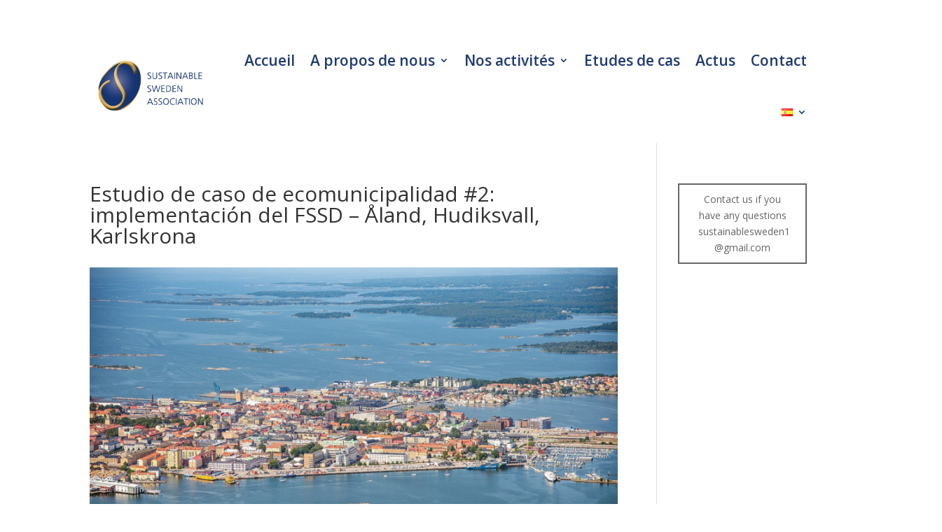

--- FILE ---
content_type: text/css
request_url: https://www.sustainablesweden.org/wp-content/et-cache/2455/et-divi-dynamic-tb-2719-tb-2720-2455-late.css?ver=1767346790
body_size: 545
content:
@font-face{font-family:ETmodules;font-display:block;src:url(//www.sustainablesweden.org/wp-content/themes/Divi/core/admin/fonts/modules/social/modules.eot);src:url(//www.sustainablesweden.org/wp-content/themes/Divi/core/admin/fonts/modules/social/modules.eot?#iefix) format("embedded-opentype"),url(//www.sustainablesweden.org/wp-content/themes/Divi/core/admin/fonts/modules/social/modules.woff) format("woff"),url(//www.sustainablesweden.org/wp-content/themes/Divi/core/admin/fonts/modules/social/modules.ttf) format("truetype"),url(//www.sustainablesweden.org/wp-content/themes/Divi/core/admin/fonts/modules/social/modules.svg#ETmodules) format("svg");font-weight:400;font-style:normal}

--- FILE ---
content_type: text/css
request_url: https://www.sustainablesweden.org/wp-content/plugins/pathomation/styles/style.min.css?ver=1.0.0
body_size: 170468
content:
.et-fb-icon svg{display:block;width:100%;height:100%;fill:inherit}.simp_pathomation_slide .et-fb-icon.et-fb-icon--svg{margin:-3px!important}@font-face{font-family:FontAwesome;src:url(/media/8b43027f47b20503057dfbbaa9401fef.eot);src:url(/media/8b43027f47b20503057dfbbaa9401fef.eot?#iefix&v=4.7.0) format("embedded-opentype"),url(/media/20fd1704ea223900efa9fd4e869efb08.woff2) format("woff2"),url(/media/f691f37e57f04c152e2315ab7dbad881.woff) format("woff"),url(/media/1e59d2330b4c6deb84b340635ed36249.ttf) format("truetype"),url(/media/c1e38fd9e0e74ba58f7a2b77ef29fdd3.svg#fontawesomeregular) format("svg");font-weight:400;font-style:normal}.fa{display:inline-block;font:normal normal normal 14px/1 FontAwesome;font-size:inherit;text-rendering:auto;-webkit-font-smoothing:antialiased;-moz-osx-font-smoothing:grayscale}.fa-lg{font-size:1.33333333em;line-height:.75em;vertical-align:-15%}.fa-2x{font-size:2em}.fa-3x{font-size:3em}.fa-4x{font-size:4em}.fa-5x{font-size:5em}.fa-fw{width:1.28571429em;text-align:center}.fa-ul{padding-left:0;margin-left:2.14285714em;list-style-type:none}.fa-ul>li{position:relative}.fa-li{position:absolute;left:-2.14285714em;width:2.14285714em;top:.14285714em;text-align:center}.fa-li.fa-lg{left:-1.85714286em}.fa-border{padding:.2em .25em .15em;border:.08em solid #eee;border-radius:.1em}.fa-pull-left{float:left}.fa-pull-right{float:right}.fa.fa-pull-left{margin-right:.3em}.fa.fa-pull-right{margin-left:.3em}.pull-right{float:right}.pull-left{float:left}.fa.pull-left{margin-right:.3em}.fa.pull-right{margin-left:.3em}.fa-spin{-webkit-animation:fa-spin 2s linear infinite;animation:fa-spin 2s linear infinite}.fa-pulse{-webkit-animation:fa-spin 1s steps(8) infinite;animation:fa-spin 1s steps(8) infinite}@-webkit-keyframes fa-spin{0%{-webkit-transform:rotate(0deg);transform:rotate(0deg)}to{-webkit-transform:rotate(359deg);transform:rotate(359deg)}}@keyframes fa-spin{0%{-webkit-transform:rotate(0deg);transform:rotate(0deg)}to{-webkit-transform:rotate(359deg);transform:rotate(359deg)}}.fa-rotate-90{-ms-filter:"progid:DXImageTransform.Microsoft.BasicImage(rotation=1)";-webkit-transform:rotate(90deg);transform:rotate(90deg)}.fa-rotate-180{-ms-filter:"progid:DXImageTransform.Microsoft.BasicImage(rotation=2)";-webkit-transform:rotate(180deg);transform:rotate(180deg)}.fa-rotate-270{-ms-filter:"progid:DXImageTransform.Microsoft.BasicImage(rotation=3)";-webkit-transform:rotate(270deg);transform:rotate(270deg)}.fa-flip-horizontal{-ms-filter:"progid:DXImageTransform.Microsoft.BasicImage(rotation=0, mirror=1)";-webkit-transform:scaleX(-1);transform:scaleX(-1)}.fa-flip-vertical{-ms-filter:"progid:DXImageTransform.Microsoft.BasicImage(rotation=2, mirror=1)";-webkit-transform:scaleY(-1);transform:scaleY(-1)}:root .fa-flip-horizontal,:root .fa-flip-vertical,:root .fa-rotate-90,:root .fa-rotate-180,:root .fa-rotate-270{-webkit-filter:none;filter:none}.fa-stack{position:relative;display:inline-block;width:2em;height:2em;line-height:2em;vertical-align:middle}.fa-stack-1x,.fa-stack-2x{position:absolute;left:0;width:100%;text-align:center}.fa-stack-1x{line-height:inherit}.fa-stack-2x{font-size:2em}.fa-inverse{color:#fff}.fa-glass:before{content:"\F000"}.fa-music:before{content:"\F001"}.fa-search:before{content:"\F002"}.fa-envelope-o:before{content:"\F003"}.fa-heart:before{content:"\F004"}.fa-star:before{content:"\F005"}.fa-star-o:before{content:"\F006"}.fa-user:before{content:"\F007"}.fa-film:before{content:"\F008"}.fa-th-large:before{content:"\F009"}.fa-th:before{content:"\F00A"}.fa-th-list:before{content:"\F00B"}.fa-check:before{content:"\F00C"}.fa-close:before,.fa-remove:before,.fa-times:before{content:"\F00D"}.fa-search-plus:before{content:"\F00E"}.fa-search-minus:before{content:"\F010"}.fa-power-off:before{content:"\F011"}.fa-signal:before{content:"\F012"}.fa-cog:before,.fa-gear:before{content:"\F013"}.fa-trash-o:before{content:"\F014"}.fa-home:before{content:"\F015"}.fa-file-o:before{content:"\F016"}.fa-clock-o:before{content:"\F017"}.fa-road:before{content:"\F018"}.fa-download:before{content:"\F019"}.fa-arrow-circle-o-down:before{content:"\F01A"}.fa-arrow-circle-o-up:before{content:"\F01B"}.fa-inbox:before{content:"\F01C"}.fa-play-circle-o:before{content:"\F01D"}.fa-repeat:before,.fa-rotate-right:before{content:"\F01E"}.fa-refresh:before{content:"\F021"}.fa-list-alt:before{content:"\F022"}.fa-lock:before{content:"\F023"}.fa-flag:before{content:"\F024"}.fa-headphones:before{content:"\F025"}.fa-volume-off:before{content:"\F026"}.fa-volume-down:before{content:"\F027"}.fa-volume-up:before{content:"\F028"}.fa-qrcode:before{content:"\F029"}.fa-barcode:before{content:"\F02A"}.fa-tag:before{content:"\F02B"}.fa-tags:before{content:"\F02C"}.fa-book:before{content:"\F02D"}.fa-bookmark:before{content:"\F02E"}.fa-print:before{content:"\F02F"}.fa-camera:before{content:"\F030"}.fa-font:before{content:"\F031"}.fa-bold:before{content:"\F032"}.fa-italic:before{content:"\F033"}.fa-text-height:before{content:"\F034"}.fa-text-width:before{content:"\F035"}.fa-align-left:before{content:"\F036"}.fa-align-center:before{content:"\F037"}.fa-align-right:before{content:"\F038"}.fa-align-justify:before{content:"\F039"}.fa-list:before{content:"\F03A"}.fa-dedent:before,.fa-outdent:before{content:"\F03B"}.fa-indent:before{content:"\F03C"}.fa-video-camera:before{content:"\F03D"}.fa-image:before,.fa-photo:before,.fa-picture-o:before{content:"\F03E"}.fa-pencil:before{content:"\F040"}.fa-map-marker:before{content:"\F041"}.fa-adjust:before{content:"\F042"}.fa-tint:before{content:"\F043"}.fa-edit:before,.fa-pencil-square-o:before{content:"\F044"}.fa-share-square-o:before{content:"\F045"}.fa-check-square-o:before{content:"\F046"}.fa-arrows:before{content:"\F047"}.fa-step-backward:before{content:"\F048"}.fa-fast-backward:before{content:"\F049"}.fa-backward:before{content:"\F04A"}.fa-play:before{content:"\F04B"}.fa-pause:before{content:"\F04C"}.fa-stop:before{content:"\F04D"}.fa-forward:before{content:"\F04E"}.fa-fast-forward:before{content:"\F050"}.fa-step-forward:before{content:"\F051"}.fa-eject:before{content:"\F052"}.fa-chevron-left:before{content:"\F053"}.fa-chevron-right:before{content:"\F054"}.fa-plus-circle:before{content:"\F055"}.fa-minus-circle:before{content:"\F056"}.fa-times-circle:before{content:"\F057"}.fa-check-circle:before{content:"\F058"}.fa-question-circle:before{content:"\F059"}.fa-info-circle:before{content:"\F05A"}.fa-crosshairs:before{content:"\F05B"}.fa-times-circle-o:before{content:"\F05C"}.fa-check-circle-o:before{content:"\F05D"}.fa-ban:before{content:"\F05E"}.fa-arrow-left:before{content:"\F060"}.fa-arrow-right:before{content:"\F061"}.fa-arrow-up:before{content:"\F062"}.fa-arrow-down:before{content:"\F063"}.fa-mail-forward:before,.fa-share:before{content:"\F064"}.fa-expand:before{content:"\F065"}.fa-compress:before{content:"\F066"}.fa-plus:before{content:"\F067"}.fa-minus:before{content:"\F068"}.fa-asterisk:before{content:"\F069"}.fa-exclamation-circle:before{content:"\F06A"}.fa-gift:before{content:"\F06B"}.fa-leaf:before{content:"\F06C"}.fa-fire:before{content:"\F06D"}.fa-eye:before{content:"\F06E"}.fa-eye-slash:before{content:"\F070"}.fa-exclamation-triangle:before,.fa-warning:before{content:"\F071"}.fa-plane:before{content:"\F072"}.fa-calendar:before{content:"\F073"}.fa-random:before{content:"\F074"}.fa-comment:before{content:"\F075"}.fa-magnet:before{content:"\F076"}.fa-chevron-up:before{content:"\F077"}.fa-chevron-down:before{content:"\F078"}.fa-retweet:before{content:"\F079"}.fa-shopping-cart:before{content:"\F07A"}.fa-folder:before{content:"\F07B"}.fa-folder-open:before{content:"\F07C"}.fa-arrows-v:before{content:"\F07D"}.fa-arrows-h:before{content:"\F07E"}.fa-bar-chart-o:before,.fa-bar-chart:before{content:"\F080"}.fa-twitter-square:before{content:"\F081"}.fa-facebook-square:before{content:"\F082"}.fa-camera-retro:before{content:"\F083"}.fa-key:before{content:"\F084"}.fa-cogs:before,.fa-gears:before{content:"\F085"}.fa-comments:before{content:"\F086"}.fa-thumbs-o-up:before{content:"\F087"}.fa-thumbs-o-down:before{content:"\F088"}.fa-star-half:before{content:"\F089"}.fa-heart-o:before{content:"\F08A"}.fa-sign-out:before{content:"\F08B"}.fa-linkedin-square:before{content:"\F08C"}.fa-thumb-tack:before{content:"\F08D"}.fa-external-link:before{content:"\F08E"}.fa-sign-in:before{content:"\F090"}.fa-trophy:before{content:"\F091"}.fa-github-square:before{content:"\F092"}.fa-upload:before{content:"\F093"}.fa-lemon-o:before{content:"\F094"}.fa-phone:before{content:"\F095"}.fa-square-o:before{content:"\F096"}.fa-bookmark-o:before{content:"\F097"}.fa-phone-square:before{content:"\F098"}.fa-twitter:before{content:"\F099"}.fa-facebook-f:before,.fa-facebook:before{content:"\F09A"}.fa-github:before{content:"\F09B"}.fa-unlock:before{content:"\F09C"}.fa-credit-card:before{content:"\F09D"}.fa-feed:before,.fa-rss:before{content:"\F09E"}.fa-hdd-o:before{content:"\F0A0"}.fa-bullhorn:before{content:"\F0A1"}.fa-bell:before{content:"\F0F3"}.fa-certificate:before{content:"\F0A3"}.fa-hand-o-right:before{content:"\F0A4"}.fa-hand-o-left:before{content:"\F0A5"}.fa-hand-o-up:before{content:"\F0A6"}.fa-hand-o-down:before{content:"\F0A7"}.fa-arrow-circle-left:before{content:"\F0A8"}.fa-arrow-circle-right:before{content:"\F0A9"}.fa-arrow-circle-up:before{content:"\F0AA"}.fa-arrow-circle-down:before{content:"\F0AB"}.fa-globe:before{content:"\F0AC"}.fa-wrench:before{content:"\F0AD"}.fa-tasks:before{content:"\F0AE"}.fa-filter:before{content:"\F0B0"}.fa-briefcase:before{content:"\F0B1"}.fa-arrows-alt:before{content:"\F0B2"}.fa-group:before,.fa-users:before{content:"\F0C0"}.fa-chain:before,.fa-link:before{content:"\F0C1"}.fa-cloud:before{content:"\F0C2"}.fa-flask:before{content:"\F0C3"}.fa-cut:before,.fa-scissors:before{content:"\F0C4"}.fa-copy:before,.fa-files-o:before{content:"\F0C5"}.fa-paperclip:before{content:"\F0C6"}.fa-floppy-o:before,.fa-save:before{content:"\F0C7"}.fa-square:before{content:"\F0C8"}.fa-bars:before,.fa-navicon:before,.fa-reorder:before{content:"\F0C9"}.fa-list-ul:before{content:"\F0CA"}.fa-list-ol:before{content:"\F0CB"}.fa-strikethrough:before{content:"\F0CC"}.fa-underline:before{content:"\F0CD"}.fa-table:before{content:"\F0CE"}.fa-magic:before{content:"\F0D0"}.fa-truck:before{content:"\F0D1"}.fa-pinterest:before{content:"\F0D2"}.fa-pinterest-square:before{content:"\F0D3"}.fa-google-plus-square:before{content:"\F0D4"}.fa-google-plus:before{content:"\F0D5"}.fa-money:before{content:"\F0D6"}.fa-caret-down:before{content:"\F0D7"}.fa-caret-up:before{content:"\F0D8"}.fa-caret-left:before{content:"\F0D9"}.fa-caret-right:before{content:"\F0DA"}.fa-columns:before{content:"\F0DB"}.fa-sort:before,.fa-unsorted:before{content:"\F0DC"}.fa-sort-desc:before,.fa-sort-down:before{content:"\F0DD"}.fa-sort-asc:before,.fa-sort-up:before{content:"\F0DE"}.fa-envelope:before{content:"\F0E0"}.fa-linkedin:before{content:"\F0E1"}.fa-rotate-left:before,.fa-undo:before{content:"\F0E2"}.fa-gavel:before,.fa-legal:before{content:"\F0E3"}.fa-dashboard:before,.fa-tachometer:before{content:"\F0E4"}.fa-comment-o:before{content:"\F0E5"}.fa-comments-o:before{content:"\F0E6"}.fa-bolt:before,.fa-flash:before{content:"\F0E7"}.fa-sitemap:before{content:"\F0E8"}.fa-umbrella:before{content:"\F0E9"}.fa-clipboard:before,.fa-paste:before{content:"\F0EA"}.fa-lightbulb-o:before{content:"\F0EB"}.fa-exchange:before{content:"\F0EC"}.fa-cloud-download:before{content:"\F0ED"}.fa-cloud-upload:before{content:"\F0EE"}.fa-user-md:before{content:"\F0F0"}.fa-stethoscope:before{content:"\F0F1"}.fa-suitcase:before{content:"\F0F2"}.fa-bell-o:before{content:"\F0A2"}.fa-coffee:before{content:"\F0F4"}.fa-cutlery:before{content:"\F0F5"}.fa-file-text-o:before{content:"\F0F6"}.fa-building-o:before{content:"\F0F7"}.fa-hospital-o:before{content:"\F0F8"}.fa-ambulance:before{content:"\F0F9"}.fa-medkit:before{content:"\F0FA"}.fa-fighter-jet:before{content:"\F0FB"}.fa-beer:before{content:"\F0FC"}.fa-h-square:before{content:"\F0FD"}.fa-plus-square:before{content:"\F0FE"}.fa-angle-double-left:before{content:"\F100"}.fa-angle-double-right:before{content:"\F101"}.fa-angle-double-up:before{content:"\F102"}.fa-angle-double-down:before{content:"\F103"}.fa-angle-left:before{content:"\F104"}.fa-angle-right:before{content:"\F105"}.fa-angle-up:before{content:"\F106"}.fa-angle-down:before{content:"\F107"}.fa-desktop:before{content:"\F108"}.fa-laptop:before{content:"\F109"}.fa-tablet:before{content:"\F10A"}.fa-mobile-phone:before,.fa-mobile:before{content:"\F10B"}.fa-circle-o:before{content:"\F10C"}.fa-quote-left:before{content:"\F10D"}.fa-quote-right:before{content:"\F10E"}.fa-spinner:before{content:"\F110"}.fa-circle:before{content:"\F111"}.fa-mail-reply:before,.fa-reply:before{content:"\F112"}.fa-github-alt:before{content:"\F113"}.fa-folder-o:before{content:"\F114"}.fa-folder-open-o:before{content:"\F115"}.fa-smile-o:before{content:"\F118"}.fa-frown-o:before{content:"\F119"}.fa-meh-o:before{content:"\F11A"}.fa-gamepad:before{content:"\F11B"}.fa-keyboard-o:before{content:"\F11C"}.fa-flag-o:before{content:"\F11D"}.fa-flag-checkered:before{content:"\F11E"}.fa-terminal:before{content:"\F120"}.fa-code:before{content:"\F121"}.fa-mail-reply-all:before,.fa-reply-all:before{content:"\F122"}.fa-star-half-empty:before,.fa-star-half-full:before,.fa-star-half-o:before{content:"\F123"}.fa-location-arrow:before{content:"\F124"}.fa-crop:before{content:"\F125"}.fa-code-fork:before{content:"\F126"}.fa-chain-broken:before,.fa-unlink:before{content:"\F127"}.fa-question:before{content:"\F128"}.fa-info:before{content:"\F129"}.fa-exclamation:before{content:"\F12A"}.fa-superscript:before{content:"\F12B"}.fa-subscript:before{content:"\F12C"}.fa-eraser:before{content:"\F12D"}.fa-puzzle-piece:before{content:"\F12E"}.fa-microphone:before{content:"\F130"}.fa-microphone-slash:before{content:"\F131"}.fa-shield:before{content:"\F132"}.fa-calendar-o:before{content:"\F133"}.fa-fire-extinguisher:before{content:"\F134"}.fa-rocket:before{content:"\F135"}.fa-maxcdn:before{content:"\F136"}.fa-chevron-circle-left:before{content:"\F137"}.fa-chevron-circle-right:before{content:"\F138"}.fa-chevron-circle-up:before{content:"\F139"}.fa-chevron-circle-down:before{content:"\F13A"}.fa-html5:before{content:"\F13B"}.fa-css3:before{content:"\F13C"}.fa-anchor:before{content:"\F13D"}.fa-unlock-alt:before{content:"\F13E"}.fa-bullseye:before{content:"\F140"}.fa-ellipsis-h:before{content:"\F141"}.fa-ellipsis-v:before{content:"\F142"}.fa-rss-square:before{content:"\F143"}.fa-play-circle:before{content:"\F144"}.fa-ticket:before{content:"\F145"}.fa-minus-square:before{content:"\F146"}.fa-minus-square-o:before{content:"\F147"}.fa-level-up:before{content:"\F148"}.fa-level-down:before{content:"\F149"}.fa-check-square:before{content:"\F14A"}.fa-pencil-square:before{content:"\F14B"}.fa-external-link-square:before{content:"\F14C"}.fa-share-square:before{content:"\F14D"}.fa-compass:before{content:"\F14E"}.fa-caret-square-o-down:before,.fa-toggle-down:before{content:"\F150"}.fa-caret-square-o-up:before,.fa-toggle-up:before{content:"\F151"}.fa-caret-square-o-right:before,.fa-toggle-right:before{content:"\F152"}.fa-eur:before,.fa-euro:before{content:"\F153"}.fa-gbp:before{content:"\F154"}.fa-dollar:before,.fa-usd:before{content:"\F155"}.fa-inr:before,.fa-rupee:before{content:"\F156"}.fa-cny:before,.fa-jpy:before,.fa-rmb:before,.fa-yen:before{content:"\F157"}.fa-rouble:before,.fa-rub:before,.fa-ruble:before{content:"\F158"}.fa-krw:before,.fa-won:before{content:"\F159"}.fa-bitcoin:before,.fa-btc:before{content:"\F15A"}.fa-file:before{content:"\F15B"}.fa-file-text:before{content:"\F15C"}.fa-sort-alpha-asc:before{content:"\F15D"}.fa-sort-alpha-desc:before{content:"\F15E"}.fa-sort-amount-asc:before{content:"\F160"}.fa-sort-amount-desc:before{content:"\F161"}.fa-sort-numeric-asc:before{content:"\F162"}.fa-sort-numeric-desc:before{content:"\F163"}.fa-thumbs-up:before{content:"\F164"}.fa-thumbs-down:before{content:"\F165"}.fa-youtube-square:before{content:"\F166"}.fa-youtube:before{content:"\F167"}.fa-xing:before{content:"\F168"}.fa-xing-square:before{content:"\F169"}.fa-youtube-play:before{content:"\F16A"}.fa-dropbox:before{content:"\F16B"}.fa-stack-overflow:before{content:"\F16C"}.fa-instagram:before{content:"\F16D"}.fa-flickr:before{content:"\F16E"}.fa-adn:before{content:"\F170"}.fa-bitbucket:before{content:"\F171"}.fa-bitbucket-square:before{content:"\F172"}.fa-tumblr:before{content:"\F173"}.fa-tumblr-square:before{content:"\F174"}.fa-long-arrow-down:before{content:"\F175"}.fa-long-arrow-up:before{content:"\F176"}.fa-long-arrow-left:before{content:"\F177"}.fa-long-arrow-right:before{content:"\F178"}.fa-apple:before{content:"\F179"}.fa-windows:before{content:"\F17A"}.fa-android:before{content:"\F17B"}.fa-linux:before{content:"\F17C"}.fa-dribbble:before{content:"\F17D"}.fa-skype:before{content:"\F17E"}.fa-foursquare:before{content:"\F180"}.fa-trello:before{content:"\F181"}.fa-female:before{content:"\F182"}.fa-male:before{content:"\F183"}.fa-gittip:before,.fa-gratipay:before{content:"\F184"}.fa-sun-o:before{content:"\F185"}.fa-moon-o:before{content:"\F186"}.fa-archive:before{content:"\F187"}.fa-bug:before{content:"\F188"}.fa-vk:before{content:"\F189"}.fa-weibo:before{content:"\F18A"}.fa-renren:before{content:"\F18B"}.fa-pagelines:before{content:"\F18C"}.fa-stack-exchange:before{content:"\F18D"}.fa-arrow-circle-o-right:before{content:"\F18E"}.fa-arrow-circle-o-left:before{content:"\F190"}.fa-caret-square-o-left:before,.fa-toggle-left:before{content:"\F191"}.fa-dot-circle-o:before{content:"\F192"}.fa-wheelchair:before{content:"\F193"}.fa-vimeo-square:before{content:"\F194"}.fa-try:before,.fa-turkish-lira:before{content:"\F195"}.fa-plus-square-o:before{content:"\F196"}.fa-space-shuttle:before{content:"\F197"}.fa-slack:before{content:"\F198"}.fa-envelope-square:before{content:"\F199"}.fa-wordpress:before{content:"\F19A"}.fa-openid:before{content:"\F19B"}.fa-bank:before,.fa-institution:before,.fa-university:before{content:"\F19C"}.fa-graduation-cap:before,.fa-mortar-board:before{content:"\F19D"}.fa-yahoo:before{content:"\F19E"}.fa-google:before{content:"\F1A0"}.fa-reddit:before{content:"\F1A1"}.fa-reddit-square:before{content:"\F1A2"}.fa-stumbleupon-circle:before{content:"\F1A3"}.fa-stumbleupon:before{content:"\F1A4"}.fa-delicious:before{content:"\F1A5"}.fa-digg:before{content:"\F1A6"}.fa-pied-piper-pp:before{content:"\F1A7"}.fa-pied-piper-alt:before{content:"\F1A8"}.fa-drupal:before{content:"\F1A9"}.fa-joomla:before{content:"\F1AA"}.fa-language:before{content:"\F1AB"}.fa-fax:before{content:"\F1AC"}.fa-building:before{content:"\F1AD"}.fa-child:before{content:"\F1AE"}.fa-paw:before{content:"\F1B0"}.fa-spoon:before{content:"\F1B1"}.fa-cube:before{content:"\F1B2"}.fa-cubes:before{content:"\F1B3"}.fa-behance:before{content:"\F1B4"}.fa-behance-square:before{content:"\F1B5"}.fa-steam:before{content:"\F1B6"}.fa-steam-square:before{content:"\F1B7"}.fa-recycle:before{content:"\F1B8"}.fa-automobile:before,.fa-car:before{content:"\F1B9"}.fa-cab:before,.fa-taxi:before{content:"\F1BA"}.fa-tree:before{content:"\F1BB"}.fa-spotify:before{content:"\F1BC"}.fa-deviantart:before{content:"\F1BD"}.fa-soundcloud:before{content:"\F1BE"}.fa-database:before{content:"\F1C0"}.fa-file-pdf-o:before{content:"\F1C1"}.fa-file-word-o:before{content:"\F1C2"}.fa-file-excel-o:before{content:"\F1C3"}.fa-file-powerpoint-o:before{content:"\F1C4"}.fa-file-image-o:before,.fa-file-photo-o:before,.fa-file-picture-o:before{content:"\F1C5"}.fa-file-archive-o:before,.fa-file-zip-o:before{content:"\F1C6"}.fa-file-audio-o:before,.fa-file-sound-o:before{content:"\F1C7"}.fa-file-movie-o:before,.fa-file-video-o:before{content:"\F1C8"}.fa-file-code-o:before{content:"\F1C9"}.fa-vine:before{content:"\F1CA"}.fa-codepen:before{content:"\F1CB"}.fa-jsfiddle:before{content:"\F1CC"}.fa-life-bouy:before,.fa-life-buoy:before,.fa-life-ring:before,.fa-life-saver:before,.fa-support:before{content:"\F1CD"}.fa-circle-o-notch:before{content:"\F1CE"}.fa-ra:before,.fa-rebel:before,.fa-resistance:before{content:"\F1D0"}.fa-empire:before,.fa-ge:before{content:"\F1D1"}.fa-git-square:before{content:"\F1D2"}.fa-git:before{content:"\F1D3"}.fa-hacker-news:before,.fa-y-combinator-square:before,.fa-yc-square:before{content:"\F1D4"}.fa-tencent-weibo:before{content:"\F1D5"}.fa-qq:before{content:"\F1D6"}.fa-wechat:before,.fa-weixin:before{content:"\F1D7"}.fa-paper-plane:before,.fa-send:before{content:"\F1D8"}.fa-paper-plane-o:before,.fa-send-o:before{content:"\F1D9"}.fa-history:before{content:"\F1DA"}.fa-circle-thin:before{content:"\F1DB"}.fa-header:before{content:"\F1DC"}.fa-paragraph:before{content:"\F1DD"}.fa-sliders:before{content:"\F1DE"}.fa-share-alt:before{content:"\F1E0"}.fa-share-alt-square:before{content:"\F1E1"}.fa-bomb:before{content:"\F1E2"}.fa-futbol-o:before,.fa-soccer-ball-o:before{content:"\F1E3"}.fa-tty:before{content:"\F1E4"}.fa-binoculars:before{content:"\F1E5"}.fa-plug:before{content:"\F1E6"}.fa-slideshare:before{content:"\F1E7"}.fa-twitch:before{content:"\F1E8"}.fa-yelp:before{content:"\F1E9"}.fa-newspaper-o:before{content:"\F1EA"}.fa-wifi:before{content:"\F1EB"}.fa-calculator:before{content:"\F1EC"}.fa-paypal:before{content:"\F1ED"}.fa-google-wallet:before{content:"\F1EE"}.fa-cc-visa:before{content:"\F1F0"}.fa-cc-mastercard:before{content:"\F1F1"}.fa-cc-discover:before{content:"\F1F2"}.fa-cc-amex:before{content:"\F1F3"}.fa-cc-paypal:before{content:"\F1F4"}.fa-cc-stripe:before{content:"\F1F5"}.fa-bell-slash:before{content:"\F1F6"}.fa-bell-slash-o:before{content:"\F1F7"}.fa-trash:before{content:"\F1F8"}.fa-copyright:before{content:"\F1F9"}.fa-at:before{content:"\F1FA"}.fa-eyedropper:before{content:"\F1FB"}.fa-paint-brush:before{content:"\F1FC"}.fa-birthday-cake:before{content:"\F1FD"}.fa-area-chart:before{content:"\F1FE"}.fa-pie-chart:before{content:"\F200"}.fa-line-chart:before{content:"\F201"}.fa-lastfm:before{content:"\F202"}.fa-lastfm-square:before{content:"\F203"}.fa-toggle-off:before{content:"\F204"}.fa-toggle-on:before{content:"\F205"}.fa-bicycle:before{content:"\F206"}.fa-bus:before{content:"\F207"}.fa-ioxhost:before{content:"\F208"}.fa-angellist:before{content:"\F209"}.fa-cc:before{content:"\F20A"}.fa-ils:before,.fa-shekel:before,.fa-sheqel:before{content:"\F20B"}.fa-meanpath:before{content:"\F20C"}.fa-buysellads:before{content:"\F20D"}.fa-connectdevelop:before{content:"\F20E"}.fa-dashcube:before{content:"\F210"}.fa-forumbee:before{content:"\F211"}.fa-leanpub:before{content:"\F212"}.fa-sellsy:before{content:"\F213"}.fa-shirtsinbulk:before{content:"\F214"}.fa-simplybuilt:before{content:"\F215"}.fa-skyatlas:before{content:"\F216"}.fa-cart-plus:before{content:"\F217"}.fa-cart-arrow-down:before{content:"\F218"}.fa-diamond:before{content:"\F219"}.fa-ship:before{content:"\F21A"}.fa-user-secret:before{content:"\F21B"}.fa-motorcycle:before{content:"\F21C"}.fa-street-view:before{content:"\F21D"}.fa-heartbeat:before{content:"\F21E"}.fa-venus:before{content:"\F221"}.fa-mars:before{content:"\F222"}.fa-mercury:before{content:"\F223"}.fa-intersex:before,.fa-transgender:before{content:"\F224"}.fa-transgender-alt:before{content:"\F225"}.fa-venus-double:before{content:"\F226"}.fa-mars-double:before{content:"\F227"}.fa-venus-mars:before{content:"\F228"}.fa-mars-stroke:before{content:"\F229"}.fa-mars-stroke-v:before{content:"\F22A"}.fa-mars-stroke-h:before{content:"\F22B"}.fa-neuter:before{content:"\F22C"}.fa-genderless:before{content:"\F22D"}.fa-facebook-official:before{content:"\F230"}.fa-pinterest-p:before{content:"\F231"}.fa-whatsapp:before{content:"\F232"}.fa-server:before{content:"\F233"}.fa-user-plus:before{content:"\F234"}.fa-user-times:before{content:"\F235"}.fa-bed:before,.fa-hotel:before{content:"\F236"}.fa-viacoin:before{content:"\F237"}.fa-train:before{content:"\F238"}.fa-subway:before{content:"\F239"}.fa-medium:before{content:"\F23A"}.fa-y-combinator:before,.fa-yc:before{content:"\F23B"}.fa-optin-monster:before{content:"\F23C"}.fa-opencart:before{content:"\F23D"}.fa-expeditedssl:before{content:"\F23E"}.fa-battery-4:before,.fa-battery-full:before,.fa-battery:before{content:"\F240"}.fa-battery-3:before,.fa-battery-three-quarters:before{content:"\F241"}.fa-battery-2:before,.fa-battery-half:before{content:"\F242"}.fa-battery-1:before,.fa-battery-quarter:before{content:"\F243"}.fa-battery-0:before,.fa-battery-empty:before{content:"\F244"}.fa-mouse-pointer:before{content:"\F245"}.fa-i-cursor:before{content:"\F246"}.fa-object-group:before{content:"\F247"}.fa-object-ungroup:before{content:"\F248"}.fa-sticky-note:before{content:"\F249"}.fa-sticky-note-o:before{content:"\F24A"}.fa-cc-jcb:before{content:"\F24B"}.fa-cc-diners-club:before{content:"\F24C"}.fa-clone:before{content:"\F24D"}.fa-balance-scale:before{content:"\F24E"}.fa-hourglass-o:before{content:"\F250"}.fa-hourglass-1:before,.fa-hourglass-start:before{content:"\F251"}.fa-hourglass-2:before,.fa-hourglass-half:before{content:"\F252"}.fa-hourglass-3:before,.fa-hourglass-end:before{content:"\F253"}.fa-hourglass:before{content:"\F254"}.fa-hand-grab-o:before,.fa-hand-rock-o:before{content:"\F255"}.fa-hand-paper-o:before,.fa-hand-stop-o:before{content:"\F256"}.fa-hand-scissors-o:before{content:"\F257"}.fa-hand-lizard-o:before{content:"\F258"}.fa-hand-spock-o:before{content:"\F259"}.fa-hand-pointer-o:before{content:"\F25A"}.fa-hand-peace-o:before{content:"\F25B"}.fa-trademark:before{content:"\F25C"}.fa-registered:before{content:"\F25D"}.fa-creative-commons:before{content:"\F25E"}.fa-gg:before{content:"\F260"}.fa-gg-circle:before{content:"\F261"}.fa-tripadvisor:before{content:"\F262"}.fa-odnoklassniki:before{content:"\F263"}.fa-odnoklassniki-square:before{content:"\F264"}.fa-get-pocket:before{content:"\F265"}.fa-wikipedia-w:before{content:"\F266"}.fa-safari:before{content:"\F267"}.fa-chrome:before{content:"\F268"}.fa-firefox:before{content:"\F269"}.fa-opera:before{content:"\F26A"}.fa-internet-explorer:before{content:"\F26B"}.fa-television:before,.fa-tv:before{content:"\F26C"}.fa-contao:before{content:"\F26D"}.fa-500px:before{content:"\F26E"}.fa-amazon:before{content:"\F270"}.fa-calendar-plus-o:before{content:"\F271"}.fa-calendar-minus-o:before{content:"\F272"}.fa-calendar-times-o:before{content:"\F273"}.fa-calendar-check-o:before{content:"\F274"}.fa-industry:before{content:"\F275"}.fa-map-pin:before{content:"\F276"}.fa-map-signs:before{content:"\F277"}.fa-map-o:before{content:"\F278"}.fa-map:before{content:"\F279"}.fa-commenting:before{content:"\F27A"}.fa-commenting-o:before{content:"\F27B"}.fa-houzz:before{content:"\F27C"}.fa-vimeo:before{content:"\F27D"}.fa-black-tie:before{content:"\F27E"}.fa-fonticons:before{content:"\F280"}.fa-reddit-alien:before{content:"\F281"}.fa-edge:before{content:"\F282"}.fa-credit-card-alt:before{content:"\F283"}.fa-codiepie:before{content:"\F284"}.fa-modx:before{content:"\F285"}.fa-fort-awesome:before{content:"\F286"}.fa-usb:before{content:"\F287"}.fa-product-hunt:before{content:"\F288"}.fa-mixcloud:before{content:"\F289"}.fa-scribd:before{content:"\F28A"}.fa-pause-circle:before{content:"\F28B"}.fa-pause-circle-o:before{content:"\F28C"}.fa-stop-circle:before{content:"\F28D"}.fa-stop-circle-o:before{content:"\F28E"}.fa-shopping-bag:before{content:"\F290"}.fa-shopping-basket:before{content:"\F291"}.fa-hashtag:before{content:"\F292"}.fa-bluetooth:before{content:"\F293"}.fa-bluetooth-b:before{content:"\F294"}.fa-percent:before{content:"\F295"}.fa-gitlab:before{content:"\F296"}.fa-wpbeginner:before{content:"\F297"}.fa-wpforms:before{content:"\F298"}.fa-envira:before{content:"\F299"}.fa-universal-access:before{content:"\F29A"}.fa-wheelchair-alt:before{content:"\F29B"}.fa-question-circle-o:before{content:"\F29C"}.fa-blind:before{content:"\F29D"}.fa-audio-description:before{content:"\F29E"}.fa-volume-control-phone:before{content:"\F2A0"}.fa-braille:before{content:"\F2A1"}.fa-assistive-listening-systems:before{content:"\F2A2"}.fa-american-sign-language-interpreting:before,.fa-asl-interpreting:before{content:"\F2A3"}.fa-deaf:before,.fa-deafness:before,.fa-hard-of-hearing:before{content:"\F2A4"}.fa-glide:before{content:"\F2A5"}.fa-glide-g:before{content:"\F2A6"}.fa-sign-language:before,.fa-signing:before{content:"\F2A7"}.fa-low-vision:before{content:"\F2A8"}.fa-viadeo:before{content:"\F2A9"}.fa-viadeo-square:before{content:"\F2AA"}.fa-snapchat:before{content:"\F2AB"}.fa-snapchat-ghost:before{content:"\F2AC"}.fa-snapchat-square:before{content:"\F2AD"}.fa-pied-piper:before{content:"\F2AE"}.fa-first-order:before{content:"\F2B0"}.fa-yoast:before{content:"\F2B1"}.fa-themeisle:before{content:"\F2B2"}.fa-google-plus-circle:before,.fa-google-plus-official:before{content:"\F2B3"}.fa-fa:before,.fa-font-awesome:before{content:"\F2B4"}.fa-handshake-o:before{content:"\F2B5"}.fa-envelope-open:before{content:"\F2B6"}.fa-envelope-open-o:before{content:"\F2B7"}.fa-linode:before{content:"\F2B8"}.fa-address-book:before{content:"\F2B9"}.fa-address-book-o:before{content:"\F2BA"}.fa-address-card:before,.fa-vcard:before{content:"\F2BB"}.fa-address-card-o:before,.fa-vcard-o:before{content:"\F2BC"}.fa-user-circle:before{content:"\F2BD"}.fa-user-circle-o:before{content:"\F2BE"}.fa-user-o:before{content:"\F2C0"}.fa-id-badge:before{content:"\F2C1"}.fa-drivers-license:before,.fa-id-card:before{content:"\F2C2"}.fa-drivers-license-o:before,.fa-id-card-o:before{content:"\F2C3"}.fa-quora:before{content:"\F2C4"}.fa-free-code-camp:before{content:"\F2C5"}.fa-telegram:before{content:"\F2C6"}.fa-thermometer-4:before,.fa-thermometer-full:before,.fa-thermometer:before{content:"\F2C7"}.fa-thermometer-3:before,.fa-thermometer-three-quarters:before{content:"\F2C8"}.fa-thermometer-2:before,.fa-thermometer-half:before{content:"\F2C9"}.fa-thermometer-1:before,.fa-thermometer-quarter:before{content:"\F2CA"}.fa-thermometer-0:before,.fa-thermometer-empty:before{content:"\F2CB"}.fa-shower:before{content:"\F2CC"}.fa-bath:before,.fa-bathtub:before,.fa-s15:before{content:"\F2CD"}.fa-podcast:before{content:"\F2CE"}.fa-window-maximize:before{content:"\F2D0"}.fa-window-minimize:before{content:"\F2D1"}.fa-window-restore:before{content:"\F2D2"}.fa-times-rectangle:before,.fa-window-close:before{content:"\F2D3"}.fa-times-rectangle-o:before,.fa-window-close-o:before{content:"\F2D4"}.fa-bandcamp:before{content:"\F2D5"}.fa-grav:before{content:"\F2D6"}.fa-etsy:before{content:"\F2D7"}.fa-imdb:before{content:"\F2D8"}.fa-ravelry:before{content:"\F2D9"}.fa-eercast:before{content:"\F2DA"}.fa-microchip:before{content:"\F2DB"}.fa-snowflake-o:before{content:"\F2DC"}.fa-superpowers:before{content:"\F2DD"}.fa-wpexplorer:before{content:"\F2DE"}.fa-meetup:before{content:"\F2E0"}.sr-only{position:absolute;width:1px;height:1px;padding:0;margin:-1px;overflow:hidden;clip:rect(0,0,0,0);border:0}.sr-only-focusable:active,.sr-only-focusable:focus{position:static;width:auto;height:auto;margin:0;overflow:visible;clip:auto}.fancytree-helper-hidden{display:none}.fancytree-helper-indeterminate-cb{color:#777}.fancytree-helper-disabled{color:silver}.fancytree-helper-spin{-webkit-animation:spin 1s linear infinite;animation:spin 1s linear infinite}@-webkit-keyframes spin{0%{-webkit-transform:rotate(0);transform:rotate(0)}to{-webkit-transform:rotate(359deg);transform:rotate(359deg)}}@keyframes spin{0%{-webkit-transform:rotate(0);transform:rotate(0)}to{-webkit-transform:rotate(359deg);transform:rotate(359deg)}}ul.fancytree-container{font-family:tahoma,arial,helvetica;font-size:10pt;white-space:nowrap;padding:3px;margin:0;background-color:#fff;border:1px dotted grey;min-height:0;position:relative}ul.fancytree-container ul{padding:0 0 0 16px;margin:0}ul.fancytree-container ul>li:before{content:none}ul.fancytree-container li{list-style-image:none;list-style-position:outside;list-style-type:none;-moz-background-clip:border;-moz-background-inline-policy:continuous;-moz-background-origin:padding;background-attachment:scroll;background-color:transparent;background-position:0 0;background-repeat:repeat-y;background-image:none;margin:0}ul.fancytree-container li.fancytree-lastsib{background-image:none}.ui-fancytree-disabled ul.fancytree-container{opacity:.5;background-color:silver}ul.fancytree-connectors.fancytree-container li{background-image:url([data-uri]);background-position:0 0}ul.fancytree-container li.fancytree-lastsib,ul.fancytree-no-connector>li{background-image:none}li.fancytree-animating{position:relative}#fancytree-drop-marker,span.fancytree-checkbox,span.fancytree-drag-helper-img,span.fancytree-empty,span.fancytree-expander,span.fancytree-icon,span.fancytree-vline{width:16px;height:16px;display:inline-block;vertical-align:top;background-repeat:no-repeat;background-image:url([data-uri]);background-position:0 0}span.fancytree-checkbox,span.fancytree-custom-icon,span.fancytree-expander,span.fancytree-icon{margin-top:2px}span.fancytree-custom-icon{width:16px;height:16px;display:inline-block;margin-left:3px;background-position:0 0}img.fancytree-icon{width:16px;height:16px;margin-left:3px;margin-top:2px;vertical-align:top;border-style:none}span.fancytree-expander{cursor:pointer}.fancytree-exp-nl span.fancytree-expander,.fancytree-exp-n span.fancytree-expander{background-image:none;cursor:default}.fancytree-connectors .fancytree-exp-nl span.fancytree-expander,.fancytree-connectors .fancytree-exp-n span.fancytree-expander{background-image:url([data-uri]);margin-top:0}.fancytree-connectors .fancytree-exp-n span.fancytree-expander,.fancytree-connectors .fancytree-exp-n span.fancytree-expander:hover{background-position:0 -64px}.fancytree-connectors .fancytree-exp-nl span.fancytree-expander,.fancytree-connectors .fancytree-exp-nl span.fancytree-expander:hover{background-position:-16px -64px}.fancytree-exp-c span.fancytree-expander{background-position:0 -80px}.fancytree-exp-c span.fancytree-expander:hover{background-position:-16px -80px}.fancytree-exp-cl span.fancytree-expander{background-position:0 -96px}.fancytree-exp-cl span.fancytree-expander:hover{background-position:-16px -96px}.fancytree-exp-cd span.fancytree-expander{background-position:-64px -80px}.fancytree-exp-cd span.fancytree-expander:hover{background-position:-80px -80px}.fancytree-exp-cdl span.fancytree-expander{background-position:-64px -96px}.fancytree-exp-cdl span.fancytree-expander:hover{background-position:-80px -96px}.fancytree-exp-ed span.fancytree-expander,.fancytree-exp-e span.fancytree-expander{background-position:-32px -80px}.fancytree-exp-ed span.fancytree-expander:hover,.fancytree-exp-e span.fancytree-expander:hover{background-position:-48px -80px}.fancytree-exp-edl span.fancytree-expander,.fancytree-exp-el span.fancytree-expander{background-position:-32px -96px}.fancytree-exp-edl span.fancytree-expander:hover,.fancytree-exp-el span.fancytree-expander:hover{background-position:-48px -96px}.fancytree-fade-expander span.fancytree-expander{-webkit-transition:opacity 1.5s;-o-transition:opacity 1.5s;transition:opacity 1.5s;opacity:0}.fancytree-fade-expander.fancytree-treefocus span.fancytree-expander,.fancytree-fade-expander .fancytree-treefocus span.fancytree-expander,.fancytree-fade-expander:hover span.fancytree-expander,.fancytree-fade-expander [class*=fancytree-statusnode-] span.fancytree-expander{-webkit-transition:opacity .6s;-o-transition:opacity .6s;transition:opacity .6s;opacity:1}span.fancytree-checkbox{margin-left:3px;background-position:0 -32px}span.fancytree-checkbox:hover{background-position:-16px -32px}span.fancytree-checkbox.fancytree-radio{background-position:0 -48px}span.fancytree-checkbox.fancytree-radio:hover{background-position:-16px -48px}.fancytree-partsel span.fancytree-checkbox{background-position:-64px -32px}.fancytree-partsel span.fancytree-checkbox:hover{background-position:-80px -32px}.fancytree-partsel span.fancytree-checkbox.fancytree-radio{background-position:-64px -48px}.fancytree-partsel span.fancytree-checkbox.fancytree-radio:hover{background-position:-80px -48px}.fancytree-selected span.fancytree-checkbox{background-position:-32px -32px}.fancytree-selected span.fancytree-checkbox:hover{background-position:-48px -32px}.fancytree-selected span.fancytree-checkbox.fancytree-radio{background-position:-32px -48px}.fancytree-selected span.fancytree-checkbox.fancytree-radio:hover{background-position:-48px -48px}.fancytree-unselectable span.fancytree-checkbox{opacity:.4}.fancytree-unselectable span.fancytree-checkbox:hover{background-position:0 -32px}.fancytree-unselectable span.fancytree-checkbox.fancytree-radio:hover{background-position:0 -48px}.fancytree-unselectable.fancytree-partsel span.fancytree-checkbox:hover{background-position:-64px -32px}.fancytree-unselectable.fancytree-selected span.fancytree-checkbox:hover{background-position:-32px -32px}.fancytree-unselectable.fancytree-selected span.fancytree-checkbox.fancytree-radio:hover{background-position:-32px -48px}.fancytree-container.fancytree-checkbox-auto-hide span.fancytree-checkbox{visibility:hidden}.fancytree-container.fancytree-checkbox-auto-hide .fancytree-node.fancytree-selected span.fancytree-checkbox,.fancytree-container.fancytree-checkbox-auto-hide .fancytree-node:hover span.fancytree-checkbox,.fancytree-container.fancytree-checkbox-auto-hide.fancytree-treefocus .fancytree-node.fancytree-active span.fancytree-checkbox,.fancytree-container.fancytree-checkbox-auto-hide.fancytree-treefocus tr.fancytree-active td span.fancytree-checkbox,.fancytree-container.fancytree-checkbox-auto-hide tr.fancytree-selected td span.fancytree-checkbox,.fancytree-container.fancytree-checkbox-auto-hide tr:hover td span.fancytree-checkbox{visibility:unset}span.fancytree-icon{margin-left:3px;background-position:0 0}.fancytree-ico-c span.fancytree-icon:hover{background-position:-16px 0}.fancytree-has-children.fancytree-ico-c span.fancytree-icon{background-position:-32px 0}.fancytree-has-children.fancytree-ico-c span.fancytree-icon:hover{background-position:-48px 0}.fancytree-ico-e span.fancytree-icon{background-position:-64px 0}.fancytree-ico-e span.fancytree-icon:hover{background-position:-80px 0}.fancytree-ico-cf span.fancytree-icon{background-position:0 -16px}.fancytree-ico-cf span.fancytree-icon:hover{background-position:-16px -16px}.fancytree-has-children.fancytree-ico-cf span.fancytree-icon{background-position:-32px -16px}.fancytree-has-children.fancytree-ico-cf span.fancytree-icon:hover{background-position:-48px -16px}.fancytree-ico-ef span.fancytree-icon{background-position:-64px -16px}.fancytree-ico-ef span.fancytree-icon:hover{background-position:-80px -16px}.fancytree-loading span.fancytree-expander,.fancytree-loading span.fancytree-expander:hover,.fancytree-statusnode-loading span.fancytree-icon,.fancytree-statusnode-loading span.fancytree-icon:hover,span.fancytree-icon.fancytree-icon-loading{background-image:url([data-uri]);background-position:0 0}.fancytree-statusnode-error span.fancytree-icon,.fancytree-statusnode-error span.fancytree-icon:hover{background-position:0 -112px}span.fancytree-node{display:inherit;width:100%;margin-top:0;min-height:20px}span.fancytree-title{color:#000;cursor:pointer;display:inline-block;vertical-align:top;min-height:20px;padding:0 3px;margin:0 0 0 3px;border:1px solid transparent;border-radius:0}span.fancytree-node.fancytree-error span.fancytree-title{color:red}span.fancytree-childcounter{color:#fff;background:#337ab7;border:1px solid grey;border-radius:10px;padding:2px;text-align:center}div.fancytree-drag-helper span.fancytree-childcounter,div.fancytree-drag-helper span.fancytree-dnd-modifier{display:inline-block;color:#fff;background:#337ab7;border:1px solid grey;min-width:10px;height:10px;line-height:1;vertical-align:baseline;border-radius:10px;padding:2px;text-align:center;font-size:9px}div.fancytree-drag-helper span.fancytree-childcounter{position:absolute;top:-6px;right:-6px}div.fancytree-drag-helper span.fancytree-dnd-modifier{background:#5cb85c;border:none;font-weight:bolder}div.fancytree-drag-helper.fancytree-drop-accept span.fancytree-drag-helper-img{background-position:-32px -112px}div.fancytree-drag-helper.fancytree-drop-reject span.fancytree-drag-helper-img{background-position:-16px -112px}#fancytree-drop-marker{width:32px;position:absolute;background-position:0 -128px;margin:0}#fancytree-drop-marker.fancytree-drop-after,#fancytree-drop-marker.fancytree-drop-before{width:64px;background-position:0 -144px}#fancytree-drop-marker.fancytree-drop-copy{background-position:-64px -128px}#fancytree-drop-marker.fancytree-drop-move{background-position:-32px -128px}span.fancytree-drag-source.fancytree-drag-remove{opacity:.15}.fancytree-container.fancytree-rtl span.fancytree-connector,.fancytree-container.fancytree-rtl span.fancytree-drag-helper-img,.fancytree-container.fancytree-rtl span.fancytree-expander,.fancytree-container.fancytree-rtl span.fancytree-icon{background-image:url([data-uri])}.fancytree-container.fancytree-rtl .fancytree-exp-nl span.fancytree-expander,.fancytree-container.fancytree-rtl .fancytree-exp-n span.fancytree-expander{background-image:none}.fancytree-container.fancytree-rtl.fancytree-connectors .fancytree-exp-nl span.fancytree-expander,.fancytree-container.fancytree-rtl.fancytree-connectors .fancytree-exp-n span.fancytree-expander{background-image:url([data-uri])}ul.fancytree-container.fancytree-rtl ul{padding:0 16px 0 0}ul.fancytree-container.fancytree-rtl.fancytree-connectors li{background-position:right 0;background-image:url([data-uri])}ul.fancytree-container.fancytree-rtl.fancytree-no-connector>li,ul.fancytree-container.fancytree-rtl li.fancytree-lastsib{background-image:none}#fancytree-drop-marker.fancytree-rtl{background-image:url([data-uri])}table.fancytree-ext-table{font-family:tahoma,arial,helvetica;font-size:10pt;border-collapse:collapse}table.fancytree-ext-table span.fancytree-node{display:inline-block;-webkit-box-sizing:border-box;box-sizing:border-box}table.fancytree-ext-table td.fancytree-status-merged{text-align:center;font-style:italic;color:silver}table.fancytree-ext-table tr.fancytree-statusnode-error td.fancytree-status-merged{color:red}table.fancytree-ext-table.fancytree-ext-ariagrid.fancytree-cell-mode>tbody>tr.fancytree-active>td{background-color:#eee}table.fancytree-ext-table.fancytree-ext-ariagrid.fancytree-cell-mode>tbody>tr>td.fancytree-active-cell{background-color:#cbe8f6}table.fancytree-ext-table.fancytree-ext-ariagrid.fancytree-cell-mode.fancytree-cell-nav-mode>tbody>tr>td.fancytree-active-cell{background-color:#3875d7}table.fancytree-ext-columnview tbody tr td{position:relative;border:1px solid grey;vertical-align:top;overflow:auto}table.fancytree-ext-columnview tbody tr td>ul{padding:0}table.fancytree-ext-columnview tbody tr td>ul li{list-style-image:none;list-style-position:outside;list-style-type:none;-moz-background-clip:border;-moz-background-inline-policy:continuous;-moz-background-origin:padding;background-attachment:scroll;background-color:transparent;background-position:0 0;background-repeat:repeat-y;background-image:none;margin:0}table.fancytree-ext-columnview span.fancytree-node{position:relative;display:inline-block}table.fancytree-ext-columnview span.fancytree-node.fancytree-expanded{background-color:#e0e0e0}table.fancytree-ext-columnview span.fancytree-node.fancytree-active{background-color:#cbe8f6}table.fancytree-ext-columnview .fancytree-has-children span.fancytree-cv-right{position:absolute;right:3px;background-position:0 -80px}table.fancytree-ext-columnview .fancytree-has-children span.fancytree-cv-right:hover{background-position:-16px -80px}.fancytree-ext-filter-dimm span.fancytree-node span.fancytree-title{color:silver;font-weight:lighter}.fancytree-ext-filter-dimm span.fancytree-node.fancytree-submatch span.fancytree-title,.fancytree-ext-filter-dimm tr.fancytree-submatch span.fancytree-title{color:#000;font-weight:400}.fancytree-ext-filter-dimm span.fancytree-node.fancytree-match span.fancytree-title,.fancytree-ext-filter-dimm tr.fancytree-match span.fancytree-title{color:#000;font-weight:700}.fancytree-ext-filter-hide span.fancytree-node.fancytree-hide,.fancytree-ext-filter-hide tr.fancytree-hide{display:none}.fancytree-ext-filter-hide span.fancytree-node.fancytree-submatch span.fancytree-title,.fancytree-ext-filter-hide tr.fancytree-submatch span.fancytree-title{color:silver;font-weight:lighter}.fancytree-ext-filter-hide span.fancytree-node.fancytree-match span.fancytree-title,.fancytree-ext-filter-hide tr.fancytree-match span.fancytree-title{color:#000;font-weight:400}.fancytree-ext-filter-hide-expanders span.fancytree-node.fancytree-match span.fancytree-expander,.fancytree-ext-filter-hide-expanders tr.fancytree-match span.fancytree-expander{visibility:hidden}.fancytree-ext-filter-hide-expanders span.fancytree-node.fancytree-submatch span.fancytree-expander,.fancytree-ext-filter-hide-expanders tr.fancytree-submatch span.fancytree-expander{visibility:visible}.fancytree-ext-childcounter span.fancytree-custom-icon,.fancytree-ext-childcounter span.fancytree-icon,.fancytree-ext-filter span.fancytree-custom-icon,.fancytree-ext-filter span.fancytree-icon{position:relative}.fancytree-ext-childcounter span.fancytree-childcounter,.fancytree-ext-filter span.fancytree-childcounter{color:#fff;background:#777;border:1px solid grey;position:absolute;top:-6px;right:-6px;min-width:10px;height:10px;line-height:1;vertical-align:baseline;border-radius:10px;padding:2px;text-align:center;font-size:9px}ul.fancytree-ext-wide{min-width:100%;-webkit-box-sizing:border-box;box-sizing:border-box}ul.fancytree-ext-wide,ul.fancytree-ext-wide span.fancytree-node>span{position:relative;z-index:2}ul.fancytree-ext-wide span.fancytree-node span.fancytree-title{position:absolute;z-index:1;left:0;min-width:100%;margin-left:0;margin-right:0;-webkit-box-sizing:border-box;box-sizing:border-box}.fancytree-ext-fixed-wrapper .fancytree-ext-fixed-hidden{display:none}.fancytree-ext-fixed-wrapper div.fancytree-ext-fixed-scroll-border-bottom{border-bottom:3px solid rgba(0,0,0,.75)}.fancytree-ext-fixed-wrapper div.fancytree-ext-fixed-scroll-border-right{border-right:3px solid rgba(0,0,0,.75)}.fancytree-ext-fixed-wrapper div.fancytree-ext-fixed-wrapper-tl{position:absolute;overflow:hidden;z-index:3;top:0;left:0}.fancytree-ext-fixed-wrapper div.fancytree-ext-fixed-wrapper-tr{position:absolute;overflow:hidden;z-index:2;top:0}.fancytree-ext-fixed-wrapper div.fancytree-ext-fixed-wrapper-bl{position:absolute;overflow:hidden;z-index:2;left:0}.fancytree-ext-fixed-wrapper div.fancytree-ext-fixed-wrapper-br{position:absolute;overflow:scroll;z-index:1}.fancytree-plain span.fancytree-title{border:1px solid transparent}.fancytree-plain.fancytree-container.fancytree-treefocus span.fancytree-focused span.fancytree-title{border-color:#39f}.fancytree-plain span.fancytree-active span.fancytree-title,.fancytree-plain span.fancytree-selected span.fancytree-title{background-color:#f7f7f7;border-color:#dedede}.fancytree-plain span.fancytree-node span.fancytree-selected span.fancytree-title{font-style:italic}.fancytree-plain span.fancytree-node:hover span.fancytree-title{background-color:#eff9fe;border-color:#70c0e7}.fancytree-plain.fancytree-container.fancytree-treefocus span.fancytree-active span.fancytree-title,.fancytree-plain.fancytree-container.fancytree-treefocus span.fancytree-selected span.fancytree-title{background-color:#cbe8f6;border-color:#26a0da}table.fancytree-ext-table tbody tr td{border:1px solid #ededed}table.fancytree-ext-table tbody span.fancytree-node,table.fancytree-ext-table tbody span.fancytree-node:hover{border:none;background:0 0}table.fancytree-ext-table tbody tr:hover{background-color:#e5f3fb;outline:1px solid #70c0e7}table.fancytree-ext-table tbody tr.fancytree-focused span.fancytree-title{outline:1px dotted #000}table.fancytree-ext-table tbody tr.fancytree-active:hover,table.fancytree-ext-table tbody tr.fancytree-selected:hover{background-color:#cbe8f6;outline:1px solid #26a0da}table.fancytree-ext-table tbody tr.fancytree-active{background-color:#f7f7f7;outline:1px solid #dedede}table.fancytree-ext-table tbody tr.fancytree-selected{background-color:#f7f7f7}table.fancytree-ext-table.fancytree-treefocus tbody tr.fancytree-active{background-color:#cbe8f6;outline:1px solid #26a0da}table.fancytree-ext-table.fancytree-treefocus tbody tr.fancytree-selected{background-color:#cbe8f6}.noUi-target,.noUi-target *{-webkit-touch-callout:none;-webkit-tap-highlight-color:rgba(0,0,0,0);-webkit-user-select:none;-ms-touch-action:none;touch-action:none;-ms-user-select:none;-moz-user-select:none;user-select:none;-webkit-box-sizing:border-box;box-sizing:border-box}.noUi-target{position:relative}.noUi-base,.noUi-connects{width:100%;height:100%;position:relative;z-index:1}.noUi-connects{overflow:hidden;z-index:0}.noUi-connect,.noUi-origin{will-change:transform;position:absolute;z-index:1;top:0;right:0;-ms-transform-origin:0 0;-webkit-transform-origin:0 0;-webkit-transform-style:preserve-3d;transform-origin:0 0;-webkit-transform-style:flat;transform-style:flat}.noUi-connect{height:100%;width:100%}.noUi-origin{height:10%;width:10%}.noUi-txt-dir-rtl.noUi-horizontal .noUi-origin{left:0;right:auto}.noUi-vertical .noUi-origin{width:0}.noUi-horizontal .noUi-origin{height:0}.noUi-handle{-webkit-backface-visibility:hidden;backface-visibility:hidden;position:absolute}.noUi-touch-area{height:100%;width:100%}.noUi-state-tap .noUi-connect,.noUi-state-tap .noUi-origin{-webkit-transition:transform .3s;-webkit-transition:-webkit-transform .3s;transition:-webkit-transform .3s;-o-transition:transform .3s;transition:transform .3s;transition:transform .3s,-webkit-transform .3s}.noUi-state-drag *{cursor:inherit!important}.noUi-horizontal{height:18px}.noUi-horizontal .noUi-handle{width:34px;height:28px;right:-17px;top:-6px}.noUi-vertical{width:18px}.noUi-vertical .noUi-handle{width:28px;height:34px;right:-6px;top:-17px}.noUi-txt-dir-rtl.noUi-horizontal .noUi-handle{left:-17px;right:auto}.noUi-target{background:#fafafa;border-radius:4px;border:1px solid #d3d3d3;-webkit-box-shadow:inset 0 1px 1px #f0f0f0,0 3px 6px -5px #bbb;box-shadow:inset 0 1px 1px #f0f0f0,0 3px 6px -5px #bbb}.noUi-connects{border-radius:3px}.noUi-connect{background:#3fb8af}.noUi-draggable{cursor:ew-resize}.noUi-vertical .noUi-draggable{cursor:ns-resize}.noUi-handle{border:1px solid #d9d9d9;border-radius:3px;background:#fff;cursor:default;-webkit-box-shadow:inset 0 0 1px #fff,inset 0 1px 7px #ebebeb,0 3px 6px -3px #bbb;box-shadow:inset 0 0 1px #fff,inset 0 1px 7px #ebebeb,0 3px 6px -3px #bbb}.noUi-active{-webkit-box-shadow:inset 0 0 1px #fff,inset 0 1px 7px #ddd,0 3px 6px -3px #bbb;box-shadow:inset 0 0 1px #fff,inset 0 1px 7px #ddd,0 3px 6px -3px #bbb}.noUi-handle:after,.noUi-handle:before{content:"";display:block;position:absolute;height:14px;width:1px;background:#e8e7e6;left:14px;top:6px}.noUi-handle:after{left:17px}.noUi-vertical .noUi-handle:after,.noUi-vertical .noUi-handle:before{width:14px;height:1px;left:6px;top:14px}.noUi-vertical .noUi-handle:after{top:17px}[disabled] .noUi-connect{background:#b8b8b8}[disabled].noUi-handle,[disabled] .noUi-handle,[disabled].noUi-target{cursor:not-allowed}.noUi-pips,.noUi-pips *{-webkit-box-sizing:border-box;box-sizing:border-box}.noUi-pips{position:absolute;color:#999}.noUi-value{position:absolute;white-space:nowrap;text-align:center}.noUi-value-sub{color:#ccc;font-size:10px}.noUi-marker{position:absolute;background:#ccc}.noUi-marker-large,.noUi-marker-sub{background:#aaa}.noUi-pips-horizontal{padding:10px 0;height:80px;top:100%;left:0;width:100%}.noUi-value-horizontal{-webkit-transform:translate(-50%,50%);transform:translate(-50%,50%)}.noUi-rtl .noUi-value-horizontal{-webkit-transform:translate(50%,50%);transform:translate(50%,50%)}.noUi-marker-horizontal.noUi-marker{margin-left:-1px;width:2px;height:5px}.noUi-marker-horizontal.noUi-marker-sub{height:10px}.noUi-marker-horizontal.noUi-marker-large{height:15px}.noUi-pips-vertical{padding:0 10px;height:100%;top:0;left:100%}.noUi-value-vertical{-webkit-transform:translateY(-50%);transform:translateY(-50%);padding-left:25px}.noUi-rtl .noUi-value-vertical{-webkit-transform:translateY(50%);transform:translateY(50%)}.noUi-marker-vertical.noUi-marker{width:5px;height:2px;margin-top:-1px}.noUi-marker-vertical.noUi-marker-sub{width:10px}.noUi-marker-vertical.noUi-marker-large{width:15px}.noUi-tooltip{display:block;position:absolute;border:1px solid #d9d9d9;border-radius:3px;background:#fff;color:#000;padding:5px;text-align:center;white-space:nowrap}.noUi-horizontal .noUi-tooltip{-webkit-transform:translate(-50%);transform:translate(-50%);left:50%;bottom:120%}.noUi-vertical .noUi-tooltip{-webkit-transform:translateY(-50%);transform:translateY(-50%);top:50%;right:120%}.noUi-horizontal .noUi-origin>.noUi-tooltip{-webkit-transform:translate(50%);transform:translate(50%);left:auto;bottom:10px}.noUi-vertical .noUi-origin>.noUi-tooltip{-webkit-transform:translateY(-18px);transform:translateY(-18px);top:auto;right:28px}.ol-box{-webkit-box-sizing:border-box;box-sizing:border-box;border-radius:2px;border:2px solid #00f}.ol-mouse-position{top:8px;right:8px;position:absolute}.ol-scale-line{background:rgba(0,60,136,.3);border-radius:4px;bottom:8px;left:8px;padding:2px;position:absolute}.ol-scale-line-inner{border:1px solid #eee;border-top:none;color:#eee;font-size:10px;text-align:center;margin:1px;will-change:contents,width;-webkit-transition:all .25s;-o-transition:all .25s;transition:all .25s}.ol-scale-bar{position:absolute;bottom:8px;left:8px}.ol-scale-step-marker{width:1px;height:15px;background-color:#000;float:right;z-Index:10}.ol-scale-step-text{bottom:-5px;font-size:12px;z-Index:11}.ol-scale-step-text,.ol-scale-text{position:absolute;color:#000;text-shadow:-2px 0 #fff,0 2px #fff,2px 0 #fff,0 -2px #fff}.ol-scale-text{font-size:14px;text-align:center;bottom:25px}.ol-scale-singlebar{position:relative;height:10px;z-Index:9;border:1px solid #000}.ol-unsupported{display:none}.ol-unselectable,.ol-viewport{-webkit-touch-callout:none;-webkit-user-select:none;-moz-user-select:none;-ms-user-select:none;user-select:none;-webkit-tap-highlight-color:rgba(0,0,0,0)}.ol-overlaycontainer,.ol-overlaycontainer-stopevent{pointer-events:none}.ol-overlaycontainer-stopevent>*,.ol-overlaycontainer>*{pointer-events:auto}.ol-selectable{-webkit-touch-callout:default;-webkit-user-select:text;-moz-user-select:text;-ms-user-select:text;user-select:text}.ol-grabbing{cursor:-webkit-grabbing;cursor:grabbing}.ol-grab{cursor:move;cursor:-webkit-grab;cursor:grab}.ol-control{position:absolute;background-color:hsla(0,0%,100%,.4);border-radius:4px;padding:2px}.ol-control:hover{background-color:hsla(0,0%,100%,.6)}.ol-zoom{top:.5em;left:.5em}.ol-rotate{top:.5em;right:.5em;-webkit-transition:opacity .25s linear,visibility 0s linear;-o-transition:opacity .25s linear,visibility 0s linear;transition:opacity .25s linear,visibility 0s linear}.ol-rotate.ol-hidden{opacity:0;visibility:hidden;-webkit-transition:opacity .25s linear,visibility 0s linear .25s;-o-transition:opacity .25s linear,visibility 0s linear .25s;transition:opacity .25s linear,visibility 0s linear .25s}.ol-zoom-extent{top:4.643em;left:.5em}.ol-full-screen{right:.5em;top:.5em}.ol-control button{display:block;margin:1px;padding:0;color:#fff;font-size:1.14em;font-weight:700;text-decoration:none;text-align:center;height:1.375em;width:1.375em;line-height:.4em;background-color:rgba(0,60,136,.5);border:none;border-radius:2px}.ol-control button::-moz-focus-inner{border:none;padding:0}.ol-control button span{pointer-events:none}.ol-zoom-extent button{line-height:1.4em}.ol-compass{display:block;font-weight:400;font-size:1.2em;will-change:transform}.ol-touch .ol-control button{font-size:1.5em}.ol-touch .ol-zoom-extent{top:5.5em}.ol-control button:focus,.ol-control button:hover{text-decoration:none;background-color:rgba(0,60,136,.7)}.ol-zoom .ol-zoom-in{border-radius:2px 2px 0 0}.ol-zoom .ol-zoom-out{border-radius:0 0 2px 2px}.ol-attribution{text-align:right;bottom:.5em;right:.5em;max-width:calc(100% - 1.3em)}.ol-attribution ul{margin:0;padding:0 .5em;color:#000;text-shadow:0 0 2px #fff}.ol-attribution li{display:inline;list-style:none}.ol-attribution li:not(:last-child):after{content:" "}.ol-attribution img{max-height:2em;max-width:inherit;vertical-align:middle}.ol-attribution button,.ol-attribution ul{display:inline-block}.ol-attribution.ol-collapsed ul{display:none}.ol-attribution:not(.ol-collapsed){background:hsla(0,0%,100%,.8)}.ol-attribution.ol-uncollapsible{bottom:0;right:0;border-radius:4px 0 0}.ol-attribution.ol-uncollapsible img{margin-top:-.2em;max-height:1.6em}.ol-attribution.ol-uncollapsible button{display:none}.ol-zoomslider{top:4.5em;left:.5em;height:200px}.ol-zoomslider button{position:relative;height:10px}.ol-touch .ol-zoomslider{top:5.5em}.ol-overviewmap{left:.5em;bottom:.5em}.ol-overviewmap.ol-uncollapsible{bottom:0;left:0;border-radius:0 4px 0 0}.ol-overviewmap .ol-overviewmap-map,.ol-overviewmap button{display:inline-block}.ol-overviewmap .ol-overviewmap-map{border:1px solid #7b98bc;height:150px;margin:2px;width:150px}.ol-overviewmap:not(.ol-collapsed) button{bottom:1px;left:2px;position:absolute}.ol-overviewmap.ol-collapsed .ol-overviewmap-map,.ol-overviewmap.ol-uncollapsible button{display:none}.ol-overviewmap:not(.ol-collapsed){background:hsla(0,0%,100%,.8)}.ol-overviewmap-box{border:2px dotted rgba(0,60,136,.7)}.ol-overviewmap .ol-overviewmap-box:hover{cursor:move}.ps{overflow:hidden!important;overflow-anchor:none;-ms-overflow-style:none;touch-action:auto;-ms-touch-action:auto}.ps__rail-x{height:15px;bottom:0}.ps__rail-x,.ps__rail-y{display:none;opacity:0;-o-transition:background-color .2s linear,opacity .2s linear;transition:background-color .2s linear,opacity .2s linear;-webkit-transition:background-color .2s linear,opacity .2s linear;position:absolute}.ps__rail-y{width:15px;right:0}.ps--active-x>.ps__rail-x,.ps--active-y>.ps__rail-y{display:block;background-color:transparent}.ps--focus>.ps__rail-x,.ps--focus>.ps__rail-y,.ps--scrolling-x>.ps__rail-x,.ps--scrolling-y>.ps__rail-y,.ps:hover>.ps__rail-x,.ps:hover>.ps__rail-y{opacity:.6}.ps .ps__rail-x.ps--clicking,.ps .ps__rail-x:focus,.ps .ps__rail-x:hover,.ps .ps__rail-y.ps--clicking,.ps .ps__rail-y:focus,.ps .ps__rail-y:hover{background-color:#eee;opacity:.9}.ps__thumb-x{-o-transition:background-color .2s linear,height .2s ease-in-out;transition:background-color .2s linear,height .2s ease-in-out;-webkit-transition:background-color .2s linear,height .2s ease-in-out;height:6px;bottom:2px}.ps__thumb-x,.ps__thumb-y{background-color:#aaa;border-radius:6px;position:absolute}.ps__thumb-y{-o-transition:background-color .2s linear,width .2s ease-in-out;transition:background-color .2s linear,width .2s ease-in-out;-webkit-transition:background-color .2s linear,width .2s ease-in-out;width:6px;right:2px}.ps__rail-x.ps--clicking .ps__thumb-x,.ps__rail-x:focus>.ps__thumb-x,.ps__rail-x:hover>.ps__thumb-x{background-color:#999;height:11px}.ps__rail-y.ps--clicking .ps__thumb-y,.ps__rail-y:focus>.ps__thumb-y,.ps__rail-y:hover>.ps__thumb-y{background-color:#999;width:11px}@supports (-ms-overflow-style:none){.ps{overflow:auto!important}}@media (-ms-high-contrast:none),screen and (-ms-high-contrast:active){.ps{overflow:auto!important}}.pma-ui-viewport-container{position:relative}.pma-ui-viewport-container:-moz-full-screen{height:100%;width:100%;z-index:99999;background-color:#fff}.pma-ui-viewport-container:-webkit-full-screen{height:100%!important;width:100%!important}.pma-ui-viewport-container:-ms-fullscreen{height:100%!important;width:100%!important}.pma-ui-viewport-container:full-screen{height:100%!important;width:100%!important}.ol-control.ol-hidden,.ol-filename.ol-hidden,.ol-scale-line.ol-hidden{visibility:hidden}.ol-overview{position:absolute;right:0;bottom:.5em;border:2px solid #ddd;border-radius:4px;z-index:101}.ol-overview:hover{background-color:hsla(0,0%,100%,.4)!important}.ol-magnifier button,.ol-overview button{float:left}.ol-associated-image button.size,.ol-magnifier button.size,.ol-overview button.size{float:right;cursor:pointer}.ol-associated-image.ol-collapsed button.size,.ol-magnifier.ol-collapsed button,.ol-overview.ol-collapsed .ol-overview-map,.ol-overview.ol-collapsed button.size,.ol-overview .ol-uncollapsible button{display:none}.ol-overview-map canvas{display:block!important}.ol-full-screen{top:2.5em!important}.ol-rotate{bottom:3em!important;left:.5em!important;right:auto!important;top:auto!important}.ol-control.pma-ui-viewport-annotations-drawing{position:absolute;top:.5em;left:45%}.ol-control.pma-ui-viewport-annotations-drawing button{font-size:14px;font-weight:400;width:auto;height:auto;float:left;padding:10px 5px}.ol-filename,.ol-full-screen{top:.5em!important}.ol-filename{position:absolute;left:8.5em!important;background:hsla(0,0%,100%,.4);border-radius:4px;padding:2px}.ol-filename a{font-family:Helvetica Neue,Arial,sans-serif;display:block;float:left;color:#fff!important;margin:1px;text-decoration:none;text-align:center;border-radius:2px;background-color:rgba(0,60,136,.5);padding:4px}.ol-filename a:hover{background:rgba(0,60,136,.7)}.ol-filename.ol-collapsed a:first-of-type,.ol-filename.ol-collapsed a:nth-of-type(2),.ol-filename:not(.ol-collapsed) a:nth-of-type(3){display:none}.ol-prevZoom{position:absolute;bottom:5.5em!important;left:.5em!important;right:auto!important;top:auto!important}.ol-prevZoom.disabled{visibility:hidden}.ol-rotation{text-align:center;bottom:40px;left:8px;background-color:transparent!important;border:2px solid #ddd}.ol-rotation button,.ol-rotation input[type=text]{float:left}.ol-rotation input[type=text]{text-align:right;border-radius:5px;margin-top:3px}.ol-rotation input[type=range]{width:100px;float:left;height:24px;-webkit-appearance:none}#rotation{margin-left:10px;margin-right:10px;background:transparent;-webkit-appearance:none}.ol-degree{font-size:x-large;font-weight:700;text-shadow:-1px -1px 0 hsla(0,0%,100%,.53),1px -1px 0 hsla(0,0%,100%,.53),-1px 1px 0 hsla(0,0%,100%,.53),1px 1px 0 hsla(0,0%,100%,.53);float:left;padding-left:2px}.ol-rotation input[type=range]:focus{outline:none}.ol-rotation input[type=range]::-webkit-slider-runnable-track{height:14px;cursor:pointer;background-color:hsla(0,0%,100%,.8);border-radius:10px;-webkit-box-shadow:inset 2px 0 3px rgba(0,0,0,.3),1px 0 1px hsla(0,0%,100%,.9),inset -2px 0 3px hsla(0,0%,100%,.3);box-shadow:inset 2px 0 3px rgba(0,0,0,.3),1px 0 1px hsla(0,0%,100%,.9),inset -2px 0 3px hsla(0,0%,100%,.3)}.pma-ui-viewport-container.classic .ol-rotation input[type=range]::-webkit-slider-runnable-track{background:#999;-webkit-box-shadow:unset;box-shadow:unset;border-radius:0;height:10px}.ol-rotation input[type=range]::-webkit-slider-thumb{-webkit-box-shadow:0 0 0 #000;box-shadow:0 0 0 #000;border:0 solid #000;height:20px;width:20px;border-radius:12px;background:rgba(0,60,136,.5);cursor:pointer;-webkit-appearance:none;margin-top:-3px}.pma-ui-viewport-container.classic .ol-rotation input[type=range]::-webkit-slider-thumb{background:#000;height:15px;width:15px;border:1px solid #fff}.pma-ui-viewport-container.modern input[type=range]::-webkit-slider-thumb{background:#3dacda}.pma-ui-viewport-container.classic .ol-rotation input[type=range]:focus::-webkit-slider-thumb{background:rgba(0,0,0,.8)}.ol-rotation input[type=range]:focus::-webkit-slider-runnable-track{background-color:hsla(0,0%,100%,.8);-webkit-box-shadow:inset 2px 0 3px rgba(0,0,0,.3),1px 0 1px hsla(0,0%,100%,.9),inset -2px 0 3px hsla(0,0%,100%,.3);box-shadow:inset 2px 0 3px rgba(0,0,0,.3),1px 0 1px hsla(0,0%,100%,.9),inset -2px 0 3px hsla(0,0%,100%,.3)}.ol-rotation input[type=range]::-moz-range-track{height:14px;cursor:pointer;background-color:hsla(0,0%,100%,.8);border-radius:10px;box-shadow:inset 2px 0 3px rgba(0,0,0,.3),1px 0 1px hsla(0,0%,100%,.9),inset -2px 0 3px hsla(0,0%,100%,.3)}.pma-ui-viewport-container.classic .ol-rotation input[type=range]::-moz-range-track{background:#999;box-shadow:unset;border-radius:0;height:10px}.ol-rotation input[type=range]::-moz-range-thumb{box-shadow:0 0 0 #000;border:0 solid #000;height:20px;width:20px;border-radius:12px;background:rgba(0,60,136,.5);cursor:pointer}.pma-ui-viewport-container.classic .ol-rotation input[type=range]::-moz-range-thumb{background:#000;height:15px;width:15px;border:1px solid #fff}.pma-ui-viewport-container.modern input[type=range]::-moz-range-thumb{background:#3dacda}.ol-rotation input[type=range]::-moz-range-thumb:hover{background:rgba(0,60,136,.7)}.pma-ui-viewport-container.classic .ol-rotation input[type=range]::-moz-range-thumb:hover{background:rgba(0,0,0,.8)}.pma-ui-viewport-container.modern .ol-rotation input[type=range]::-moz-range-thumb:hover{background:#3dacda}.ol-rotation input[type=range]::-ms-track{width:100%;height:14px;cursor:pointer;background:transparent;border-color:transparent;color:transparent}.pma-ui-viewport-container.classic .ol-rotation input[type=range]::-ms-track{height:10px;background:#999}.ol-rotation input[type=range]::-ms-fill-lower{border:0 solid #000;border-radius:28px;box-shadow:inset 2px 0 3px rgba(0,0,0,.3),1px 0 1px hsla(0,0%,100%,.9),inset -2px 0 3px hsla(0,0%,100%,.3);background-color:hsla(0,0%,100%,.8)}.pma-ui-viewport-container.classic .ol-rotation .ol-rotation input[type=range]::-ms-fill-lower{background:#999!important;box-shadow:unset!important;border-radius:0!important}.ol-rotation input[type=range]::-ms-fill-upper{border:0 solid #000;border-radius:28px;box-shadow:inset 2px 0 3px rgba(0,0,0,.3),1px 0 1px hsla(0,0%,100%,.9),inset -2px 0 3px hsla(0,0%,100%,.3);background-color:hsla(0,0%,100%,.8)}.pma-ui-viewport-container.classic .ol-rotation .ol-rotation input[type=range]::-ms-fill-upper{background:#999!important;box-shadow:unset!important;border-radius:0!important}.ol-rotation input[type=range]::-ms-thumb{margin-top:1px;box-shadow:0 0 0 #000;border:0 solid #000;height:20px;width:20px;border-radius:12px;background:rgba(0,60,136,.5);cursor:pointer}.pma-ui-viewport-container.classic .ol-rotation input[type=range]::-ms-thumb{background:#000;height:15px;width:15px;border:1px solid #fff}.pma-ui-viewport-container.modern input[type=range]::-ms-thumb{background:#3dacda}.ol-rotation input[type=range]::-ms-thumb:hover{background:rgba(0,60,136,.7)}.pma-ui-viewport-container.classic .ol-rotation input[type=range]::-ms-thumb:hover{background:rgba(0,0,0,.8)}.pma-ui-viewport-container.modern input[type=range]::-ms-thumb:hover{background:#3dacda}.ol-rotation .selected,.ol-viewport .selected{background-color:rgba(0,60,136,.7)!important;color:#fff!important}.pma-ui-viewport-container.modern .ol-rotation .selected{background-color:#3dacda!important;color:#fff!important}.pma-ui-viewport-container.classic .ol-rotation .selected{background-color:#000!important;color:#fff!important}.ol-associated-image{right:.5em!important;top:10em!important;font-family:Arial,sans-serif;border:2px solid #ddd;border-radius:4px;z-index:101;background-color:#fff}.ol-associated-image .ol-associated-image-container img{max-width:150px;cursor:pointer}.ol-associated-image.ol-collapsed .ol-associated-image-container,.pma-ui-viewport-container.xsh .ol-associated-image{display:none}.ol-dimension-selector{left:.5em!important;bottom:8em!important;font-family:Arial,sans-serif;border:2px solid #ddd;border-radius:4px;z-index:101;background-color:hsla(0,0%,100%,.6)!important}.ol-dimension-selector.ol-control:hover{background-color:#fff!important}.ol-select{text-transform:none;display:block;width:100%;margin-bottom:5px;padding:6px 5px;font-size:14px;line-height:1.42857143;color:#555;background-color:#fff;background-image:none;border:1px solid #ccc;border-radius:4px;-webkit-box-shadow:inset 0 1px 1px rgba(0,0,0,.075);box-shadow:inset 0 1px 1px rgba(0,0,0,.075);-webkit-transition:border-color .15s ease-in-out,-webkit-box-shadow .15s ease-in-out;-o-transition:border-color ease-in-out .15s,box-shadow ease-in-out .15s;transition:border-color .15s ease-in-out,-webkit-box-shadow .15s ease-in-out;-o-transition:border-color .15s ease-in-out,box-shadow .15s ease-in-out;transition:border-color .15s ease-in-out,box-shadow .15s ease-in-out;transition:border-color .15s ease-in-out,box-shadow .15s ease-in-out,-webkit-box-shadow .15s ease-in-out}.ol-select:focus{border-color:#66afe9;outline:0;-webkit-box-shadow:inset 0 1px 1px rgba(0,0,0,.075),0 0 8px rgba(102,175,233,.6);box-shadow:inset 0 1px 1px rgba(0,0,0,.075),0 0 8px rgba(102,175,233,.6)}.ol-dimension-selector .ol-dimensions-container{margin:5px 10px;float:left}.ol-dimension-selector .ol-dimensions-container:first-child{margin:5px 0}.ol-dimension-selector button.collapse-button{content:"";display:table;clear:both;line-height:1em}.ol-dimension-selector button.prev-next-button{width:20px;display:inline-block;font-weight:400}.pma-ui-viewport-container.xs .ol-dimension-selector button.prev-next-button{width:40px;height:40px}.ol-dimension-selector input[type=range]{vertical-align:text-bottom;width:200px;display:inline-block}.ol-dimension-selector .ol-dimensions-container ul{list-style-type:none;padding:0;margin:0 0 5px}.ol-dimension-selector .ol-dimensions-container ul li{padding:5px}.ol-dimension-selector .ol-dimensions-container ul li label{color:#fff;text-shadow:-1px -1px 0 #444,1px -1px 0 #444,-1px 1px 0 #444,1px 1px 0 #444}.ol-dimension-selector.ol-collapsed .ol-dimensions-container{display:none}.ol-scale-line .ol-scale-line-inner,.ol-scale-line .scanResolution{font-family:Helvetica Neue,Arial,sans-serif;font-size:14px;font-weight:400}.ol-scale-line .scanResolution{font-weight:700;color:#fff;float:left;border:1px solid #eee;padding:0 5px;margin:0 5px}.ol-scale-line{background-color:rgba(0,60,136,.5)}.ol-scale-line:after{content:" \2716";float:left;cursor:pointer;padding:0 5px;color:#fff;font-size:1.14em;font-weight:700;font-family:Tahoma}.ol-scale-line.collapsed .ol-scale-line-inner{display:none}.ol-scale-line.collapsed:after{content:" \BB"}.ol-scale-line-inner{float:left}.ol-scale-line:hover{background:rgba(0,60,136,.7)}.ol-progress{position:absolute;top:0;left:0;height:4px;background:rgba(0,60,136,.5);width:0;-webkit-transition:width .25s;-o-transition:width .25s;transition:width .25s;z-index:1}.ol-progress.dark{background:rgba(177,22,3,.84);-webkit-box-shadow:0 1px 6px 0 #ccc;box-shadow:0 1px 6px 0 #ccc}.ol-snapshot{position:absolute;top:.5em!important;left:3em!important;background:hsla(0,0%,100%,.4);border-radius:4px;padding:2px}.ol-snapshot a{font-family:Helvetica Neue,Arial,sans-serif;display:block;color:#fff!important;margin:1px;text-decoration:none;text-align:center;border-radius:2px;background-color:rgba(0,60,136,.5);padding:4px}.ol-snapshot a:hover{background:rgba(0,60,136,.7)}.ol-brightness-contrast{top:.5em;right:6em}.ol-brightness-contrast button{float:left}.ol-brightness-middle,.ol-contrast-middle{width:6em!important}.ol-brightness-in,.ol-contrast-in{border-top-left-radius:0!important;border-bottom-left-radius:0!important}.ol-brightness-out,.ol-contrast-out{border-top-right-radius:0!important;border-bottom-right-radius:0!important}.ol-brightness-middle,.ol-contrast-middle{margin-left:-1px!important;margin-right:-1px!important;border-radius:0!important;border-left:1px solid #fff!important;border-right:1px solid #fff!important}.ol-attr{right:calc(50% - 55px);background:hsla(0,0%,100%,.4);height:16px;width:116px;background-repeat:no-repeat;background-image:url([data-uri]);background-image:-webkit-image-set(url([data-uri]) 1x,url([data-uri]) 2x)}.ol-attr,.ol-attr-kakadu{position:absolute;bottom:.5em!important;border-radius:4px;padding:2px}.ol-attr-kakadu{right:calc(50% - 106px);background:hsla(0,0%,100%,.4);height:13px;width:212px;background-repeat:no-repeat;background-image:url([data-uri]);background-image:-webkit-image-set(url([data-uri]) 1x,url([data-uri]) 2x)}.ol-attr-kakadu a{display:block;text-decoration:none;outline:none}.ol-zoomslider .objectives-scale{position:absolute}.ol-zoomslider .objectives-scale>div{position:absolute;left:10px;border-bottom:1px solid #000;padding-left:5px;margin-left:5px}.ol-zoomslider .objectives-scale>div>div{position:absolute;top:-8px;font-size:12px;margin-left:5px;font-weight:700;text-shadow:-1px -1px 0 #fff,1px -1px 0 #fff,-1px 1px 0 #fff,1px 1px 0 #fff}.pma-ui-viewport-tooltip{position:relative;background:rgba(0,0,0,.5);border-radius:4px;color:#fff;padding:4px 8px;opacity:.7;white-space:nowrap}.pma-ui-viewport-tooltip-measure{opacity:1;font-weight:700}.pma-ui-viewport-tooltip-static{background-color:#fc3;color:#000;border:1px solid #fff}.pma-ui-viewport-tooltip-measure:before,.pma-ui-viewport-tooltip-static:before{border-top:6px solid rgba(0,0,0,.5);border-right:6px solid transparent;border-left:6px solid transparent;content:"";position:absolute;bottom:-6px;margin-left:-7px;left:50%}.pma-ui-viewport-tooltip-static:before{border-top-color:#fc3}.pma-ui-viewport-tooltip-static:after{content:"\2716";padding-left:10px;cursor:pointer}.pma-ui-viewport-container.default .ol-zoomslider .objectives-scale{display:none}.pma-ui-viewport-container.default .ol-zoomslider.digital-zoom-levels{background-color:hsla(0,0%,50%,.4)}.pma-ui-viewport-container.classic .ol-zoomslider .objectives-scale{display:none}.pma-ui-viewport-container.classic .ol-rotate{bottom:5em!important}.pma-ui-viewport-container.classic .ol-scale-line{cursor:pointer;padding-right:25px;background-color:unset;min-height:24px}.pma-ui-viewport-container.classic .ol-scale-line .ol-scale-line-inner{width:84px;color:#000;border-left:0;border-right:0;border-color:#000;border-bottom:5px solid #000}.pma-ui-viewport-container.classic .ol-scale-line .scanResolution{color:#000;border:0;float:none;text-align:center}.pma-ui-viewport-container.classic .ol-scale-line:after{color:#000;font-size:14px;position:absolute;top:13px;right:0}.pma-ui-viewport-container.classic .ol-scale-line.collapsed:after{content:" \BB";top:0}.pma-ui-viewport-container.classic .ol-zoomslider.ol-control{left:17px;background:#999;border-radius:0;width:6px}.pma-ui-viewport-container.classic .ol-zoomslider-thumb.ol-unselectable{width:17px;height:17px;border-radius:50%;margin-left:-7px;background-color:#000;border-color:#fff}.pma-ui-viewport-container.classic .ol-zoomslider.digital-zoom-levels{background-color:#333}.pma-ui-viewport-container.classic .ol-control button{color:#000;border:1px solid #000;background-color:hsla(0,0%,100%,.8);border-radius:0}.pma-ui-viewport-container.classic .ol-control button:focus,.pma-ui-viewport-container.classic .ol-control button:hover{color:#fff;background-color:rgba(0,0,0,.8)}.pma-ui-viewport-container.classic .ol-control{border-radius:0}.pma-ui-viewport-container.classic .ol-dimension-selector.ol-control:hover{background-color:transparent!important}.pma-ui-viewport-container.classic .ol-filename a,.pma-ui-viewport-container.classic .ol-snapshot a{color:#000!important;border:1px solid #000;background-color:hsla(0,0%,100%,.8);border-radius:0}.pma-ui-viewport-container.classic .ol-filename a:hover,.pma-ui-viewport-container.classic .ol-snapshot a:hover{background-color:rgba(0,0,0,.8);color:#fff!important;border-radius:0}.pma-ui-viewport-container.modern .ol-zoomslider.digital-zoom-levels{background-color:rgba(61,172,218,.8)}.pma-ui-viewport-container.modern .ol-scale-line:after{position:relative;top:5px;color:rgba(0,60,136,.5)}.pma-ui-viewport-container.modern .ol-scale-line.ol-unselectable.collapsed:after{content:" \BB";position:relative;top:5px}.pma-ui-viewport-container.modern .ol-rotate{bottom:4em!important}.pma-ui-viewport-container.modern .ol-zoomslider.ol-control{background-color:hsla(0,0%,100%,.8);border-radius:10px;width:10px;-webkit-box-shadow:inset 0 2px 3px hsla(0,0%,100%,.3),inset 0 -2px 3px rgba(0,0,0,.3),0 1px 1px hsla(0,0%,100%,.9);box-shadow:inset 0 2px 3px hsla(0,0%,100%,.3),inset 0 -2px 3px rgba(0,0,0,.3),0 1px 1px hsla(0,0%,100%,.9);left:16px}.pma-ui-viewport-container.modern .ol-zoomslider-thumb.ol-unselectable{width:20px;height:20px;border-radius:50%;margin-left:-7px;background-color:rgba(0,60,136,.5);border:1px solid #fff}.pma-ui-viewport-container.modern .ol-control button{color:#3dacda;background-color:hsla(0,0%,100%,.8);border:1px solid #ccc}.pma-ui-viewport-container.modern .ol-control button:focus,.pma-ui-viewport-container.modern .ol-control button:hover{text-decoration:none;background-color:rgba(0,60,136,.5);color:#fff}.pma-ui-viewport-container.modern .ol-associated-image,.pma-ui-viewport-container.modern .ol-overview{border:0;background-color:hsla(0,0%,100%,.8)}.pma-ui-viewport-container.modern .ol-filename a,.pma-ui-viewport-container.modern .ol-snapshot a{color:#3dacda!important;background-color:hsla(0,0%,100%,.8);border:1px solid #ccc}.pma-ui-viewport-container.modern .ol-filename a:hover,.pma-ui-viewport-container.modern .ol-snapshot a:hover{background-color:rgba(0,60,136,.5);color:#fff!important}.pma-ui-viewport-container.modern .ol-scale-line{cursor:pointer}.pma-ui-viewport-container.modern .ol-scale-line.ol-unselectable{background-color:hsla(0,0%,96%,.6);border-radius:0}.pma-ui-viewport-container.modern .ol-scale-line .ol-scale-line-inner{width:84px;color:#000;border-left:0;border-right:0;border-bottom:2px solid #898488;position:relative;margin-bottom:10px}.pma-ui-viewport-container.modern .ol-scale-line .scanResolution{color:#000;border:0;font-weight:400;padding-top:10px}.pma-ui-viewport-container.modern .ol-scale-line-inner:before{content:"";border-left:2px solid #898488;position:absolute;left:0;top:12px;bottom:-7px}.pma-ui-viewport-container.modern .ol-scale-line-inner:after{content:"";border-right:2px solid #898488;position:absolute;right:0;top:12px;bottom:-7px}.pma-ui-viewport-container.xs .ol-dimension-selector{max-width:25%;min-width:115px}.pma-ui-viewport-container.xs .ol-zoomslider{display:none}.pma-ui-viewport-container.xs .ol-dimension-selector .ol-dimensions-container{max-width:100%}.pma-ui-viewport-container .ol-dimension-selector br,.pma-ui-viewport-container.xs .ol-dimension-selector input[type=range]{display:none}.pma-ui-viewport-container.xs .ol-dimension-selector br{display:block}.pma-ui-viewport-container.sm .ol-zoomslider,.pma-ui-viewport-container.xs .ol-zoomslider{display:none}.pma-ui-viewport-container.modern .ol-layerswitch .collapse-layers:before,.pma-ui-viewport-container.modern .ol-layerswitch .expend-layers:after,.pma-ui-viewport-container.modern .ol-layerswitch .expend-layers:before,.pma-ui-viewport-container.modern .ol-layerswitch .layerswitcher-progress div{background:#3dacda}.pma-ui-viewport-container.modern .ol-layerswitch .layerswitcher-opacity .layerswitcher-opacity-cursor,.pma-ui-viewport-container.modern .ol-layerswitch .layerswitcher-opacity .layerswitcher-opacity-cursor:before{background:rgba(61,172,218,.5)}.pma-ui-viewport-container.modern .ol-layerswitch [type=checkbox]+label:before,.pma-ui-viewport-container.modern .ol-layerswitch [type=checkbox]:checked+label:after,.pma-ui-viewport-container.modern .ol-layerswitch [type=radio]+label:before,.pma-ui-viewport-container.modern .ol-layerswitch [type=radio]:checked+label:after{border-color:#3dacda}.pma-ui-viewport-container.modern .ol-layerswitch .layerswitcher-opacity{background:-webkit-gradient(linear,left top,right top,from(rgba(61,172,218,0)),to(rgba(61,172,218,.6)));background:-webkit-linear-gradient(left,rgba(61,172,218,0),rgba(61,172,218,.6));background:-o-linear-gradient(left,rgba(61,172,218,0),rgba(61,172,218,.6));background:linear-gradient(90deg,rgba(61,172,218,0),rgba(61,172,218,.6))}.pma-ui-viewport-container.classic .ol-layerswitch .collapse-layers:before,.pma-ui-viewport-container.classic .ol-layerswitch .expend-layers:after,.pma-ui-viewport-container.classic .ol-layerswitch .expend-layers:before,.pma-ui-viewport-container.classic .ol-layerswitch .layerswitcher-progress div{background:#000}.pma-ui-viewport-container.classic .ol-layerswitch .layerswitcher-opacity .layerswitcher-opacity-cursor,.pma-ui-viewport-container.classic .ol-layerswitch .layerswitcher-opacity .layerswitcher-opacity-cursor:before{background:rgba(0,0,0,.5)}.pma-ui-viewport-container.classic .ol-layerswitch [type=checkbox]+label:before,.pma-ui-viewport-container.classic .ol-layerswitch [type=checkbox]:checked+label:after,.pma-ui-viewport-container.classic .ol-layerswitch [type=radio]+label:before,.pma-ui-viewport-container.classic .ol-layerswitch [type=radio]:checked+label:after{border-color:#000}.pma-ui-viewport-container.classic .ol-layerswitch .layerswitcher-opacity{background:-webkit-gradient(linear,left top,right top,from(transparent),to(rgba(0,0,0,.6)));background:-webkit-linear-gradient(left,transparent,rgba(0,0,0,.6));background:-o-linear-gradient(left,transparent,rgba(0,0,0,.6));background:linear-gradient(90deg,transparent,rgba(0,0,0,.6))}.pma-ui-viewport-container .ol-custom-control button{width:auto;padding:8px}.pma-ui-viewport-container .ol-custom-control.s{bottom:.5em;top:auto;left:50%;right:auto}.pma-ui-viewport-container .ol-custom-control.n{top:.5em;bottom:auto;left:50%;right:auto}.pma-ui-viewport-container .ol-custom-control.w{top:50%;bottom:auto;left:.5em;right:auto}.pma-ui-viewport-container .ol-custom-control.e{top:50%;bottom:auto;right:.5em;left:auto}.pma-ui-viewport-container .ol-custom-control.ne{top:.5em;bottom:auto;right:2.5em;left:auto}.ol-layerswitch{right:.5em!important;top:3.5em!important;border-radius:4px;z-index:101;background-color:hsla(0,0%,100%,.6)!important}.ol-layerswitch input[type=range]{display:block}.ol-layerswitch.ol-control:hover{background-color:#fff!important}.ol-layerswitch ul li{padding:5px}.ol-layerswitch ul{list-style-type:none;padding:0;margin:0 0 5px}.ol-layerswitch.ol-collapsed ul{display:none}.ol-layerswitch .panel li label{display:inline-block;max-width:12em;white-space:nowrap;-o-text-overflow:ellipsis;text-overflow:ellipsis;padding:0 .2em 0 1.7em;position:relative}.ol-layerswitch input[type=checkbox],.ol-layerswitch input[type=radio]{display:none}.ol-layerswitch [type=checkbox]+label:before,.ol-layerswitch [type=checkbox]:checked+label:after,.ol-layerswitch [type=radio]+label:before,.ol-layerswitch [type=radio]:checked+label:after{content:"";position:absolute;left:.1em;top:.1em;width:1.2em;height:1.2em;border:2px solid #369;background:#fff;-webkit-box-sizing:border-box;box-sizing:border-box}.ol-layerswitch [type=radio]+label:after,.ol-layerswitch [type=radio]+label:before{border-radius:50%}.ol-layerswitch [type=radio]:checked+label:after{background:#369 none repeat scroll 0 0;margin:.3em;width:.6em;height:.6em}.ol-layerswitch [type=checkbox]:checked+label:after{background:transparent;border-color:#369;border-style:solid;border-width:0 3px 3px 0;width:.7em;height:1em;-webkit-transform:rotate(45deg);transform:rotate(45deg);left:.55em;top:-.05em;-webkit-box-shadow:1px 0 1px 1px #fff;box-shadow:1px 0 1px 1px #fff}.pma-ui-viewport-container:fullscreen .ol-zoom{top:4.5em!important}.pma-ui-viewport-container:fullscreen .ol-touch .ol-zoomslider{top:10.5em!important}.pma-ui-viewport-container:fullscreen .ol-zoomslider{top:9.5em!important}.pma-ui-viewport-container:-moz-full-screen .ol-zoom{top:4.5em!important}.pma-ui-viewport-container:-moz-full-screen .ol-touch .ol-zoomslider{top:10.5em!important}.pma-ui-viewport-container:-moz-full-screen .ol-zoomslider{top:9.5em!important}.pma-ui-viewport-container:-webkit-full-screen .ol-zoom{top:4.5em!important}.pma-ui-viewport-container:-webkit-full-screen .ol-touch .ol-zoomslider{top:10.5em!important}.pma-ui-viewport-container:-webkit-full-screen .ol-zoomslider{top:9.5em!important}.pma-ui-viewport-container:-ms-fullscreen .ol-zoom{top:4.5em!important}.pma-ui-viewport-container:-ms-fullscreen .ol-touch .ol-zoomslider{top:10.5em!important}.pma-ui-viewport-container:-ms-fullscreen .ol-zoomslider{top:9.5em!important}.channel-span,.slider-span{display:block;width:150px}.slider-span{margin-top:10px;margin-bottom:5px;padding:0 10px}.noUi-horizontal .noUi-handle{width:15px;height:15px;right:-8px;top:-3px}.noUi-horizontal{height:10px}.noUi-handle:after,.noUi-handle:before{height:7px;left:4px;top:3px}.noUi-handle:after{left:8px}.noUi-connect{background:rgba(0,0,0,.3)}.noUi-tooltip{display:none}.noUi-active .noUi-tooltip{display:block}.ol-scale-line-inner{-webkit-transition:none!important;-o-transition:none!important;transition:none!important}@media print{.ol-control{display:none}}.ol-attribution ul{font-size:.7rem;line-height:1.375em}.ol-attribution.ol-logo-only ul{display:block}.ol-attribution.ol-uncollapsible{height:1.1em;line-height:1em}.ol-attribution.ol-logo-only{background:transparent;bottom:.4em;height:1.1em;line-height:1em}.ol-attribution.ol-logo-only button,.ol-attribution.ol-uncollapsible button,.ol-magnifier.ol-collapsed{display:none}.pma-ui-gallery{position:relative}.pma-ui-gallery.grid,.pma-ui-gallery.vertical{height:100%}.pma-ui-gallery>ul{list-style-type:none;padding:5px;margin:0 0 15px;overflow:auto}.pma-ui-gallery>ul>li{padding:5px;margin:0;float:left;display:block;border:1px solid #ccc}.pma-ui-gallery.vertical>ul>li{width:100%}.pma-ui-gallery>ul>li a{display:block;text-decoration:none;text-align:center;overflow:hidden;white-space:nowrap;position:relative}.pma-ui-gallery.grid>ul>li a{white-space:normal}.pma-ui-gallery>ul>li.selected{-webkit-box-shadow:0 0 1px 0 #0094ff,0 1px 10px 0 #0094ff;box-shadow:0 0 1px 0 #0094ff,0 1px 10px 0 #0094ff}.pma-ui-gallery>ul>li a>div{border-radius:5px;background-size:contain;background-position:50%;background-repeat:no-repeat}.pma-ui-gallery>ul>li a img.barcode{position:absolute;bottom:0;left:0;display:none}.pma-ui-gallery>ul>li a img.barcode.hidden{display:none!important}.pma-ui-gallery>ul>li.loading a>div{border-radius:0;background-color:#ccc;-webkit-animation:sk-rotateplane 1.2s ease-in-out infinite;animation:sk-rotateplane 1.2s ease-in-out infinite}.pma-ui-gallery>ul>li div.no-image{font-weight:700;font-size:1em;color:#999}.pma-ui-gallery>ul>li.empty-message{float:none;display:block;position:relative;overflow:hidden;min-height:100px}.pma-ui-gallery>ul>li.empty-message span{display:block;text-align:center;font-weight:700;font-size:1em;color:#999;position:absolute;top:40%;width:100%}.pma-ui-gallery.grid>ul{display:-ms-flexbox;display:flex;width:100%;-ms-flex-flow:row wrap;flex-flow:row wrap}.pma-ui-gallery.grid>ul>li{-ms-flex:1 0 auto;flex:1 0 auto;display:initial;float:none;width:100%}.pma-ui-gallery.grid>ul>li:empty{height:0;border:none;padding:0;margin:0}.pma-ui-viewport-annotations-drawing{z-index:1000}.pma-ui-loginprompt{width:100%;height:100%;z-index:9999;top:0;left:0;position:fixed;background-color:hsla(0,0%,47%,.5)}.pma-ui-loginprompt .login-panel{background-color:#fff;padding:20px;border-radius:5px;border:1px solid #ccc;margin:50px auto;-webkit-box-shadow:0 5px 15px rgba(0,0,0,.5);box-shadow:0 5px 15px rgba(0,0,0,.5);width:400px}.pma-ui-loginprompt .login-panel div{padding:5px 0}.pma-ui-loginprompt .login-panel div input[type=password],.pma-ui-loginprompt .login-panel div input[type=text]{width:100%;border:1px solid #ccc;border-radius:4px;-webkit-box-shadow:inset 0 1px 1px rgba(0,0,0,.075);box-shadow:inset 0 1px 1px rgba(0,0,0,.075);padding:5px}.pma-ui-loginprompt .login-panel div input[type=password]:focus,.pma-ui-loginprompt .login-panel div input[type=text]:focus{border-color:#66afe9;-webkit-box-shadow:inset 0 1px 1px rgba(0,0,0,.075),0 0 8px rgba(102,175,233,.6);box-shadow:inset 0 1px 1px rgba(0,0,0,.075),0 0 8px rgba(102,175,233,.6)}.pma-ui-loginprompt .login-panel div.controls{text-align:center}.pma-ui-loginprompt .login-panel div.error{font-weight:700;color:red}.pma-ui-loginprompt .login-panel div.controls input[type=button]{border:1px solid #ccc;padding:5px;border-radius:4px;min-width:60px;margin:0 5px}.pma-ui-loginprompt .login-panel div label{font-weight:700}ul.pma-ui-annotations{margin:0;padding:0;list-style-type:none;font-size:26px}ul.pma-ui-annotations li{display:block;float:left;text-align:center;border-radius:5px}ul.pma-ui-annotations li.color-picker{padding-top:6px;display:none}ul.pma-ui-annotations li.color-picker input[type=button]{border:none;width:32px;height:32px;margin:2px;border-radius:3px}ul.pma-ui-annotations li.separator{background-color:rgba(0,60,136,.5);height:42px;width:2px;margin:2px}ul.pma-ui-annotations li span{font-size:.6em;padding:0 8px 0 2px;vertical-align:middle}ul.pma-ui-annotations li a{display:block;color:rgba(0,60,136,.5);width:42px;height:42px;margin:3px;border-radius:5px}ul.pma-ui-annotations li.option a{background-color:rgba(0,60,136,.2);border:2px solid #fff}ul.pma-ui-annotations li a:hover{color:rgba(0,60,136,.7)}ul.pma-ui-annotations li a.active{background-color:rgba(0,60,136,.5);color:#fff}ul.pma-ui-annotations li a.active:hover{background-color:rgba(0,60,136,.7)}ul.pma-ui-annotations li.draw{font-size:24px}ul.pma-ui-annotations li.draw a.active,ul.pma-ui-annotations li.draw a.active:hover{background-color:rgba(0,60,136,.2);border:2px solid rgba(0,60,136,.4)}ul.pma-ui-annotations li.draw i{vertical-align:middle}ul.pma-ui-annotations li.draw a.size-2 i{font-size:.5em}ul.pma-ui-annotations li.draw a.size-4 i{font-size:.75em}ul.pma-ui-annotations li a.disabled{cursor:not-allowed}.magnifier-map-container{width:100%;height:calc(100% - 23px)}.ol-magnifier{position:absolute;width:100px;height:100px;top:3em;right:.5em;border:2px solid #ddd;border-radius:4px;z-index:2;background-color:#fff}.pma-ui-meta-data-search{position:relative!important}.pma-ui-meta-data-search input{width:100%}.pma-ui-meta-data-search .autocomplete-items{position:absolute;border:1px solid #d4d4d4;border-top:none;border-bottom:none;z-index:99;top:100%;left:0;right:0}.pma-ui-meta-data-search .autocomplete-items div{padding:10px;cursor:pointer;background-color:#fff;border-bottom:1px solid #d4d4d4}.pma-ui-meta-data-search .autocomplete-items div:hover{background-color:#e9e9e9}.pma-ui-meta-data-search .autocomplete-active{background-color:#1e90ff!important;color:#fff}.pma-ui-tree-search-box{width:100%}ul.fancytree-container{border:none;height:100%;overflow:auto}ul.ui-fancytree-search{height:calc(100% - 80px)}ul.fancytree-container .server{font-weight:700}span.fancytree-custom-icon.fa-spinner{width:auto;height:auto}span.fancytree-custom-icon.server{width:16px;height:16px;background-image:url([data-uri])}span.fancytree-custom-icon.rootdir{width:16px;height:16px;background-image:url([data-uri])}span.fancytree-custom-icon.image{width:16px;height:16px;background-image:url([data-uri])}p.fancytree-preview{background-color:#fff;padding:20px;border-radius:5px;border:1px solid #ccc;-webkit-box-shadow:0 5px 15px rgba(0,0,0,.5);box-shadow:0 5px 15px rgba(0,0,0,.5)}@-webkit-keyframes sk-rotateplane{0%{-webkit-transform:perspective(120px)}50%{-webkit-transform:perspective(120px) rotateY(180deg)}to{-webkit-transform:perspective(120px) rotateY(180deg) rotateX(180deg)}}@keyframes sk-rotateplane{0%{transform:perspective(120px) rotateX(0deg) rotateY(0deg);-webkit-transform:perspective(120px) rotateX(0deg) rotateY(0deg)}50%{transform:perspective(120px) rotateX(-180.1deg) rotateY(0deg);-webkit-transform:perspective(120px) rotateX(-180.1deg) rotateY(0deg)}to{transform:perspective(120px) rotateX(-180deg) rotateY(-179.9deg);-webkit-transform:perspective(120px) rotateX(-180deg) rotateY(-179.9deg)}}

--- FILE ---
content_type: text/css
request_url: https://www.sustainablesweden.org/wp-content/et-cache/global/et-divi-customizer-global.min.css?ver=1767346693
body_size: 230
content:
@media only screen and (min-width:1350px){.et_pb_row{padding:27px 0}.et_pb_section{padding:54px 0}.single.et_pb_pagebuilder_layout.et_full_width_page .et_post_meta_wrapper{padding-top:81px}.et_pb_fullwidth_section{padding:0}}.tckt-slctr-tkt-datetimes-sctn{display:none}.tckt-slctr-tkt-sale-dates-sctn{display:none}.event-datetimes{display:none}.ticket-pending{display:none}

--- FILE ---
content_type: text/javascript
request_url: https://www.sustainablesweden.org/wp-content/plugins/pathomation/scripts/frontend-bundle.min.js?ver=1.0.0
body_size: 612
content:
!function(n){var t={};function o(r){if(t[r])return t[r].exports;var u=t[r]={i:r,l:!1,exports:{}};return n[r].call(u.exports,u,u.exports,o),u.l=!0,u.exports}o.m=n,o.c=t,o.d=function(n,t,r){o.o(n,t)||Object.defineProperty(n,t,{configurable:!1,enumerable:!0,get:r})},o.n=function(n){var t=n&&n.__esModule?function(){return n.default}:function(){return n};return o.d(t,"a",t),t},o.o=function(n,t){return Object.prototype.hasOwnProperty.call(n,t)},o.p="/",o(o.s=419)}({169:function(n,t){},170:function(n,t){},419:function(n,t,o){o(170),o(169),o(420),o(421),o(422),o(423),o(424),o(425),n.exports=o(426)},420:function(n,t){},421:function(n,t){},422:function(n,t){},423:function(n,t){},424:function(n,t){},425:function(n,t){},426:function(n,t){jQuery(function(n){})}});